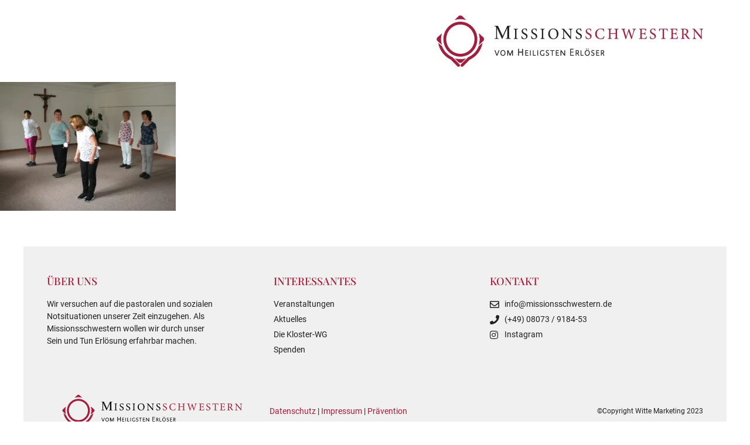

--- FILE ---
content_type: text/html; charset=UTF-8
request_url: https://missionsschwestern.de/eingeladen-zu-begegnung-und-bewegung/erl-7/
body_size: 16076
content:
<!doctype html>
<html lang="de">
<head>
<meta charset="UTF-8">
<meta name="viewport" content="width=device-width, initial-scale=1">
<link rel="profile" href="https://gmpg.org/xfn/11">
<meta name='robots' content='index, follow, max-image-preview:large, max-snippet:-1, max-video-preview:-1' />
<style>img:is([sizes="auto" i], [sizes^="auto," i]) { contain-intrinsic-size: 3000px 1500px }</style>
<!-- This site is optimized with the Yoast SEO plugin v25.0 - https://yoast.com/wordpress/plugins/seo/ -->
<title>Erl-7 - Missionsschwestern</title>
<link rel="canonical" href="https://missionsschwestern.de/eingeladen-zu-begegnung-und-bewegung/erl-7/" />
<meta property="og:locale" content="de_DE" />
<meta property="og:type" content="article" />
<meta property="og:title" content="Erl-7 - Missionsschwestern" />
<meta property="og:url" content="https://missionsschwestern.de/eingeladen-zu-begegnung-und-bewegung/erl-7/" />
<meta property="og:site_name" content="Missionsschwestern" />
<meta property="og:image" content="https://missionsschwestern.de/eingeladen-zu-begegnung-und-bewegung/erl-7" />
<meta property="og:image:width" content="1365" />
<meta property="og:image:height" content="1003" />
<meta property="og:image:type" content="image/jpeg" />
<script type="application/ld+json" class="yoast-schema-graph">{"@context":"https://schema.org","@graph":[{"@type":"WebPage","@id":"https://missionsschwestern.de/eingeladen-zu-begegnung-und-bewegung/erl-7/","url":"https://missionsschwestern.de/eingeladen-zu-begegnung-und-bewegung/erl-7/","name":"Erl-7 - Missionsschwestern","isPartOf":{"@id":"https://missionsschwestern.de/#website"},"primaryImageOfPage":{"@id":"https://missionsschwestern.de/eingeladen-zu-begegnung-und-bewegung/erl-7/#primaryimage"},"image":{"@id":"https://missionsschwestern.de/eingeladen-zu-begegnung-und-bewegung/erl-7/#primaryimage"},"thumbnailUrl":"https://missionsschwestern.de/wp-content/uploads/2021/07/Erl-7.jpg","datePublished":"2021-07-17T19:05:09+00:00","breadcrumb":{"@id":"https://missionsschwestern.de/eingeladen-zu-begegnung-und-bewegung/erl-7/#breadcrumb"},"inLanguage":"de","potentialAction":[{"@type":"ReadAction","target":["https://missionsschwestern.de/eingeladen-zu-begegnung-und-bewegung/erl-7/"]}]},{"@type":"ImageObject","inLanguage":"de","@id":"https://missionsschwestern.de/eingeladen-zu-begegnung-und-bewegung/erl-7/#primaryimage","url":"https://missionsschwestern.de/wp-content/uploads/2021/07/Erl-7.jpg","contentUrl":"https://missionsschwestern.de/wp-content/uploads/2021/07/Erl-7.jpg","width":1365,"height":1003},{"@type":"BreadcrumbList","@id":"https://missionsschwestern.de/eingeladen-zu-begegnung-und-bewegung/erl-7/#breadcrumb","itemListElement":[{"@type":"ListItem","position":1,"name":"Eingeladen zu Begegnung und Bewegung","item":"https://missionsschwestern.de/eingeladen-zu-begegnung-und-bewegung/"},{"@type":"ListItem","position":2,"name":"Erl-7"}]},{"@type":"WebSite","@id":"https://missionsschwestern.de/#website","url":"https://missionsschwestern.de/","name":"Missionsschwestern","description":"vom Heiligsten Erlöser","potentialAction":[{"@type":"SearchAction","target":{"@type":"EntryPoint","urlTemplate":"https://missionsschwestern.de/?s={search_term_string}"},"query-input":{"@type":"PropertyValueSpecification","valueRequired":true,"valueName":"search_term_string"}}],"inLanguage":"de"}]}</script>
<!-- / Yoast SEO plugin. -->
<link rel="alternate" type="application/rss+xml" title="Missionsschwestern &raquo; Feed" href="https://missionsschwestern.de/feed/" />
<!-- <link rel='stylesheet' id='bloglayouts-vc-main-style-css' href='https://missionsschwestern.de/wp-content/plugins/bloglayoutselementor/assets/css/style.css?ver=6.8.3' type='text/css' media='all' /> -->
<!-- <link rel='stylesheet' id='wp-block-library-css' href='https://missionsschwestern.de/wp-includes/css/dist/block-library/style.min.css?ver=6.8.3' type='text/css' media='all' /> -->
<link rel="stylesheet" type="text/css" href="//missionsschwestern.de/wp-content/cache/wpfc-minified/qw2rturf/21kuy.css" media="all"/>
<style id='classic-theme-styles-inline-css' type='text/css'>
/*! This file is auto-generated */
.wp-block-button__link{color:#fff;background-color:#32373c;border-radius:9999px;box-shadow:none;text-decoration:none;padding:calc(.667em + 2px) calc(1.333em + 2px);font-size:1.125em}.wp-block-file__button{background:#32373c;color:#fff;text-decoration:none}
</style>
<!-- <link rel='stylesheet' id='jet-engine-frontend-css' href='https://missionsschwestern.de/wp-content/plugins/jet-engine/assets/css/frontend.css?ver=3.6.8' type='text/css' media='all' /> -->
<link rel="stylesheet" type="text/css" href="//missionsschwestern.de/wp-content/cache/wpfc-minified/212amjdp/21kuy.css" media="all"/>
<style id='global-styles-inline-css' type='text/css'>
:root{--wp--preset--aspect-ratio--square: 1;--wp--preset--aspect-ratio--4-3: 4/3;--wp--preset--aspect-ratio--3-4: 3/4;--wp--preset--aspect-ratio--3-2: 3/2;--wp--preset--aspect-ratio--2-3: 2/3;--wp--preset--aspect-ratio--16-9: 16/9;--wp--preset--aspect-ratio--9-16: 9/16;--wp--preset--color--black: #000000;--wp--preset--color--cyan-bluish-gray: #abb8c3;--wp--preset--color--white: #ffffff;--wp--preset--color--pale-pink: #f78da7;--wp--preset--color--vivid-red: #cf2e2e;--wp--preset--color--luminous-vivid-orange: #ff6900;--wp--preset--color--luminous-vivid-amber: #fcb900;--wp--preset--color--light-green-cyan: #7bdcb5;--wp--preset--color--vivid-green-cyan: #00d084;--wp--preset--color--pale-cyan-blue: #8ed1fc;--wp--preset--color--vivid-cyan-blue: #0693e3;--wp--preset--color--vivid-purple: #9b51e0;--wp--preset--gradient--vivid-cyan-blue-to-vivid-purple: linear-gradient(135deg,rgba(6,147,227,1) 0%,rgb(155,81,224) 100%);--wp--preset--gradient--light-green-cyan-to-vivid-green-cyan: linear-gradient(135deg,rgb(122,220,180) 0%,rgb(0,208,130) 100%);--wp--preset--gradient--luminous-vivid-amber-to-luminous-vivid-orange: linear-gradient(135deg,rgba(252,185,0,1) 0%,rgba(255,105,0,1) 100%);--wp--preset--gradient--luminous-vivid-orange-to-vivid-red: linear-gradient(135deg,rgba(255,105,0,1) 0%,rgb(207,46,46) 100%);--wp--preset--gradient--very-light-gray-to-cyan-bluish-gray: linear-gradient(135deg,rgb(238,238,238) 0%,rgb(169,184,195) 100%);--wp--preset--gradient--cool-to-warm-spectrum: linear-gradient(135deg,rgb(74,234,220) 0%,rgb(151,120,209) 20%,rgb(207,42,186) 40%,rgb(238,44,130) 60%,rgb(251,105,98) 80%,rgb(254,248,76) 100%);--wp--preset--gradient--blush-light-purple: linear-gradient(135deg,rgb(255,206,236) 0%,rgb(152,150,240) 100%);--wp--preset--gradient--blush-bordeaux: linear-gradient(135deg,rgb(254,205,165) 0%,rgb(254,45,45) 50%,rgb(107,0,62) 100%);--wp--preset--gradient--luminous-dusk: linear-gradient(135deg,rgb(255,203,112) 0%,rgb(199,81,192) 50%,rgb(65,88,208) 100%);--wp--preset--gradient--pale-ocean: linear-gradient(135deg,rgb(255,245,203) 0%,rgb(182,227,212) 50%,rgb(51,167,181) 100%);--wp--preset--gradient--electric-grass: linear-gradient(135deg,rgb(202,248,128) 0%,rgb(113,206,126) 100%);--wp--preset--gradient--midnight: linear-gradient(135deg,rgb(2,3,129) 0%,rgb(40,116,252) 100%);--wp--preset--font-size--small: 13px;--wp--preset--font-size--medium: 20px;--wp--preset--font-size--large: 36px;--wp--preset--font-size--x-large: 42px;--wp--preset--spacing--20: 0.44rem;--wp--preset--spacing--30: 0.67rem;--wp--preset--spacing--40: 1rem;--wp--preset--spacing--50: 1.5rem;--wp--preset--spacing--60: 2.25rem;--wp--preset--spacing--70: 3.38rem;--wp--preset--spacing--80: 5.06rem;--wp--preset--shadow--natural: 6px 6px 9px rgba(0, 0, 0, 0.2);--wp--preset--shadow--deep: 12px 12px 50px rgba(0, 0, 0, 0.4);--wp--preset--shadow--sharp: 6px 6px 0px rgba(0, 0, 0, 0.2);--wp--preset--shadow--outlined: 6px 6px 0px -3px rgba(255, 255, 255, 1), 6px 6px rgba(0, 0, 0, 1);--wp--preset--shadow--crisp: 6px 6px 0px rgba(0, 0, 0, 1);}:where(.is-layout-flex){gap: 0.5em;}:where(.is-layout-grid){gap: 0.5em;}body .is-layout-flex{display: flex;}.is-layout-flex{flex-wrap: wrap;align-items: center;}.is-layout-flex > :is(*, div){margin: 0;}body .is-layout-grid{display: grid;}.is-layout-grid > :is(*, div){margin: 0;}:where(.wp-block-columns.is-layout-flex){gap: 2em;}:where(.wp-block-columns.is-layout-grid){gap: 2em;}:where(.wp-block-post-template.is-layout-flex){gap: 1.25em;}:where(.wp-block-post-template.is-layout-grid){gap: 1.25em;}.has-black-color{color: var(--wp--preset--color--black) !important;}.has-cyan-bluish-gray-color{color: var(--wp--preset--color--cyan-bluish-gray) !important;}.has-white-color{color: var(--wp--preset--color--white) !important;}.has-pale-pink-color{color: var(--wp--preset--color--pale-pink) !important;}.has-vivid-red-color{color: var(--wp--preset--color--vivid-red) !important;}.has-luminous-vivid-orange-color{color: var(--wp--preset--color--luminous-vivid-orange) !important;}.has-luminous-vivid-amber-color{color: var(--wp--preset--color--luminous-vivid-amber) !important;}.has-light-green-cyan-color{color: var(--wp--preset--color--light-green-cyan) !important;}.has-vivid-green-cyan-color{color: var(--wp--preset--color--vivid-green-cyan) !important;}.has-pale-cyan-blue-color{color: var(--wp--preset--color--pale-cyan-blue) !important;}.has-vivid-cyan-blue-color{color: var(--wp--preset--color--vivid-cyan-blue) !important;}.has-vivid-purple-color{color: var(--wp--preset--color--vivid-purple) !important;}.has-black-background-color{background-color: var(--wp--preset--color--black) !important;}.has-cyan-bluish-gray-background-color{background-color: var(--wp--preset--color--cyan-bluish-gray) !important;}.has-white-background-color{background-color: var(--wp--preset--color--white) !important;}.has-pale-pink-background-color{background-color: var(--wp--preset--color--pale-pink) !important;}.has-vivid-red-background-color{background-color: var(--wp--preset--color--vivid-red) !important;}.has-luminous-vivid-orange-background-color{background-color: var(--wp--preset--color--luminous-vivid-orange) !important;}.has-luminous-vivid-amber-background-color{background-color: var(--wp--preset--color--luminous-vivid-amber) !important;}.has-light-green-cyan-background-color{background-color: var(--wp--preset--color--light-green-cyan) !important;}.has-vivid-green-cyan-background-color{background-color: var(--wp--preset--color--vivid-green-cyan) !important;}.has-pale-cyan-blue-background-color{background-color: var(--wp--preset--color--pale-cyan-blue) !important;}.has-vivid-cyan-blue-background-color{background-color: var(--wp--preset--color--vivid-cyan-blue) !important;}.has-vivid-purple-background-color{background-color: var(--wp--preset--color--vivid-purple) !important;}.has-black-border-color{border-color: var(--wp--preset--color--black) !important;}.has-cyan-bluish-gray-border-color{border-color: var(--wp--preset--color--cyan-bluish-gray) !important;}.has-white-border-color{border-color: var(--wp--preset--color--white) !important;}.has-pale-pink-border-color{border-color: var(--wp--preset--color--pale-pink) !important;}.has-vivid-red-border-color{border-color: var(--wp--preset--color--vivid-red) !important;}.has-luminous-vivid-orange-border-color{border-color: var(--wp--preset--color--luminous-vivid-orange) !important;}.has-luminous-vivid-amber-border-color{border-color: var(--wp--preset--color--luminous-vivid-amber) !important;}.has-light-green-cyan-border-color{border-color: var(--wp--preset--color--light-green-cyan) !important;}.has-vivid-green-cyan-border-color{border-color: var(--wp--preset--color--vivid-green-cyan) !important;}.has-pale-cyan-blue-border-color{border-color: var(--wp--preset--color--pale-cyan-blue) !important;}.has-vivid-cyan-blue-border-color{border-color: var(--wp--preset--color--vivid-cyan-blue) !important;}.has-vivid-purple-border-color{border-color: var(--wp--preset--color--vivid-purple) !important;}.has-vivid-cyan-blue-to-vivid-purple-gradient-background{background: var(--wp--preset--gradient--vivid-cyan-blue-to-vivid-purple) !important;}.has-light-green-cyan-to-vivid-green-cyan-gradient-background{background: var(--wp--preset--gradient--light-green-cyan-to-vivid-green-cyan) !important;}.has-luminous-vivid-amber-to-luminous-vivid-orange-gradient-background{background: var(--wp--preset--gradient--luminous-vivid-amber-to-luminous-vivid-orange) !important;}.has-luminous-vivid-orange-to-vivid-red-gradient-background{background: var(--wp--preset--gradient--luminous-vivid-orange-to-vivid-red) !important;}.has-very-light-gray-to-cyan-bluish-gray-gradient-background{background: var(--wp--preset--gradient--very-light-gray-to-cyan-bluish-gray) !important;}.has-cool-to-warm-spectrum-gradient-background{background: var(--wp--preset--gradient--cool-to-warm-spectrum) !important;}.has-blush-light-purple-gradient-background{background: var(--wp--preset--gradient--blush-light-purple) !important;}.has-blush-bordeaux-gradient-background{background: var(--wp--preset--gradient--blush-bordeaux) !important;}.has-luminous-dusk-gradient-background{background: var(--wp--preset--gradient--luminous-dusk) !important;}.has-pale-ocean-gradient-background{background: var(--wp--preset--gradient--pale-ocean) !important;}.has-electric-grass-gradient-background{background: var(--wp--preset--gradient--electric-grass) !important;}.has-midnight-gradient-background{background: var(--wp--preset--gradient--midnight) !important;}.has-small-font-size{font-size: var(--wp--preset--font-size--small) !important;}.has-medium-font-size{font-size: var(--wp--preset--font-size--medium) !important;}.has-large-font-size{font-size: var(--wp--preset--font-size--large) !important;}.has-x-large-font-size{font-size: var(--wp--preset--font-size--x-large) !important;}
:where(.wp-block-post-template.is-layout-flex){gap: 1.25em;}:where(.wp-block-post-template.is-layout-grid){gap: 1.25em;}
:where(.wp-block-columns.is-layout-flex){gap: 2em;}:where(.wp-block-columns.is-layout-grid){gap: 2em;}
:root :where(.wp-block-pullquote){font-size: 1.5em;line-height: 1.6;}
</style>
<!-- <link rel='stylesheet' id='contact-form-7-css' href='https://missionsschwestern.de/wp-content/plugins/contact-form-7/includes/css/styles.css?ver=6.0.6' type='text/css' media='all' /> -->
<!-- <link rel='stylesheet' id='hello-elementor-style-css' href='https://missionsschwestern.de/wp-content/themes/missionsschwestern/style.css?ver=6.8.3' type='text/css' media='all' /> -->
<!-- <link rel='stylesheet' id='elementor-frontend-css' href='https://missionsschwestern.de/wp-content/plugins/elementor/assets/css/frontend.min.css?ver=3.28.4' type='text/css' media='all' /> -->
<!-- <link rel='stylesheet' id='widget-image-css' href='https://missionsschwestern.de/wp-content/plugins/elementor/assets/css/widget-image.min.css?ver=3.28.4' type='text/css' media='all' /> -->
<!-- <link rel='stylesheet' id='widget-nav-menu-css' href='https://missionsschwestern.de/wp-content/plugins/elementor-pro/assets/css/widget-nav-menu.min.css?ver=3.28.4' type='text/css' media='all' /> -->
<!-- <link rel='stylesheet' id='widget-heading-css' href='https://missionsschwestern.de/wp-content/plugins/elementor/assets/css/widget-heading.min.css?ver=3.28.4' type='text/css' media='all' /> -->
<!-- <link rel='stylesheet' id='widget-icon-list-css' href='https://missionsschwestern.de/wp-content/plugins/elementor/assets/css/widget-icon-list.min.css?ver=3.28.4' type='text/css' media='all' /> -->
<!-- <link rel='stylesheet' id='elementor-icons-css' href='https://missionsschwestern.de/wp-content/plugins/elementor/assets/lib/eicons/css/elementor-icons.min.css?ver=5.36.0' type='text/css' media='all' /> -->
<link rel="stylesheet" type="text/css" href="//missionsschwestern.de/wp-content/cache/wpfc-minified/mm2lu5ci/21l41.css" media="all"/>
<link rel='stylesheet' id='elementor-post-11259-css' href='https://missionsschwestern.de/wp-content/uploads/elementor/css/post-11259.css?ver=1747119566' type='text/css' media='all' />
<!-- <link rel='stylesheet' id='jet-blog-css' href='https://missionsschwestern.de/wp-content/plugins/jet-blog/assets/css/jet-blog.css?ver=2.4.4' type='text/css' media='all' /> -->
<!-- <link rel='stylesheet' id='font-awesome-5-all-css' href='https://missionsschwestern.de/wp-content/plugins/elementor/assets/lib/font-awesome/css/all.min.css?ver=3.28.4' type='text/css' media='all' /> -->
<!-- <link rel='stylesheet' id='font-awesome-4-shim-css' href='https://missionsschwestern.de/wp-content/plugins/elementor/assets/lib/font-awesome/css/v4-shims.min.css?ver=3.28.4' type='text/css' media='all' /> -->
<link rel="stylesheet" type="text/css" href="//missionsschwestern.de/wp-content/cache/wpfc-minified/dq6hmopk/21kuy.css" media="all"/>
<link rel='stylesheet' id='elementor-post-7-css' href='https://missionsschwestern.de/wp-content/uploads/elementor/css/post-7.css?ver=1747119566' type='text/css' media='all' />
<link rel='stylesheet' id='elementor-post-36-css' href='https://missionsschwestern.de/wp-content/uploads/elementor/css/post-36.css?ver=1747119566' type='text/css' media='all' />
<!-- <link rel='stylesheet' id='borlabs-cookie-css' href='https://missionsschwestern.de/wp-content/cache/borlabs-cookie/borlabs-cookie_1_de.css?ver=2.3-19' type='text/css' media='all' /> -->
<!-- <link rel='stylesheet' id='elementor-icons-shared-0-css' href='https://missionsschwestern.de/wp-content/plugins/elementor/assets/lib/font-awesome/css/fontawesome.min.css?ver=5.15.3' type='text/css' media='all' /> -->
<!-- <link rel='stylesheet' id='elementor-icons-fa-solid-css' href='https://missionsschwestern.de/wp-content/plugins/elementor/assets/lib/font-awesome/css/solid.min.css?ver=5.15.3' type='text/css' media='all' /> -->
<!-- <link rel='stylesheet' id='elementor-icons-fa-regular-css' href='https://missionsschwestern.de/wp-content/plugins/elementor/assets/lib/font-awesome/css/regular.min.css?ver=5.15.3' type='text/css' media='all' /> -->
<!-- <link rel='stylesheet' id='elementor-icons-fa-brands-css' href='https://missionsschwestern.de/wp-content/plugins/elementor/assets/lib/font-awesome/css/brands.min.css?ver=5.15.3' type='text/css' media='all' /> -->
<link rel="stylesheet" type="text/css" href="//missionsschwestern.de/wp-content/cache/wpfc-minified/q6tcu4rm/21kuy.css" media="all"/>
<script src='//missionsschwestern.de/wp-content/cache/wpfc-minified/6wcsgt61/21kuy.js' type="text/javascript"></script>
<!-- <script type="text/javascript" src="https://missionsschwestern.de/wp-includes/js/jquery/jquery.min.js?ver=3.7.1" id="jquery-core-js"></script> -->
<!-- <script type="text/javascript" src="https://missionsschwestern.de/wp-includes/js/jquery/jquery-migrate.min.js?ver=3.4.1" id="jquery-migrate-js"></script> -->
<script type="text/javascript" id="b7e_scroll_top-js-extra">
/* <![CDATA[ */
var scrolltopEffect = {"speed":"800","type":"swing"};
/* ]]> */
</script>
<script src='//missionsschwestern.de/wp-content/cache/wpfc-minified/mbi72pnk/21kuy.js' type="text/javascript"></script>
<!-- <script type="text/javascript" src="https://missionsschwestern.de/wp-content/plugins/brozzme-scroll-top/js/jquery.brozzme.scrolltop.js?ver=6.8.3" id="b7e_scroll_top-js"></script> -->
<!-- <script type="text/javascript" src="https://missionsschwestern.de/wp-content/plugins/elementor/assets/lib/font-awesome/js/v4-shims.min.js?ver=3.28.4" id="font-awesome-4-shim-js"></script> -->
<link rel="https://api.w.org/" href="https://missionsschwestern.de/wp-json/" /><link rel="alternate" title="JSON" type="application/json" href="https://missionsschwestern.de/wp-json/wp/v2/media/12507" /><link rel="EditURI" type="application/rsd+xml" title="RSD" href="https://missionsschwestern.de/xmlrpc.php?rsd" />
<meta name="generator" content="WordPress 6.8.3" />
<link rel='shortlink' href='https://missionsschwestern.de/?p=12507' />
<link rel="alternate" title="oEmbed (JSON)" type="application/json+oembed" href="https://missionsschwestern.de/wp-json/oembed/1.0/embed?url=https%3A%2F%2Fmissionsschwestern.de%2Feingeladen-zu-begegnung-und-bewegung%2Ferl-7%2F" />
<link rel="alternate" title="oEmbed (XML)" type="text/xml+oembed" href="https://missionsschwestern.de/wp-json/oembed/1.0/embed?url=https%3A%2F%2Fmissionsschwestern.de%2Feingeladen-zu-begegnung-und-bewegung%2Ferl-7%2F&#038;format=xml" />
<meta name="generator" content="Elementor 3.28.4; features: additional_custom_breakpoints, e_local_google_fonts; settings: css_print_method-external, google_font-disabled, font_display-auto">
<style>
.e-con.e-parent:nth-of-type(n+4):not(.e-lazyloaded):not(.e-no-lazyload),
.e-con.e-parent:nth-of-type(n+4):not(.e-lazyloaded):not(.e-no-lazyload) * {
background-image: none !important;
}
@media screen and (max-height: 1024px) {
.e-con.e-parent:nth-of-type(n+3):not(.e-lazyloaded):not(.e-no-lazyload),
.e-con.e-parent:nth-of-type(n+3):not(.e-lazyloaded):not(.e-no-lazyload) * {
background-image: none !important;
}
}
@media screen and (max-height: 640px) {
.e-con.e-parent:nth-of-type(n+2):not(.e-lazyloaded):not(.e-no-lazyload),
.e-con.e-parent:nth-of-type(n+2):not(.e-lazyloaded):not(.e-no-lazyload) * {
background-image: none !important;
}
}
</style>
<link rel="icon" href="https://missionsschwestern.de/wp-content/uploads/2019/07/5723Favicon.png" sizes="32x32" />
<link rel="icon" href="https://missionsschwestern.de/wp-content/uploads/2019/07/5723Favicon.png" sizes="192x192" />
<link rel="apple-touch-icon" href="https://missionsschwestern.de/wp-content/uploads/2019/07/5723Favicon.png" />
<meta name="msapplication-TileImage" content="https://missionsschwestern.de/wp-content/uploads/2019/07/5723Favicon.png" />
<style type="text/css" id="wp-custom-css">
.custom-posts .elementor-post__text {position:relative;padding-top:30px;}
.custom-posts .elementor-post__meta-data {position:absolute;top:0;left:0;}
.custom-posts button.load-more {background:#a51d3c;border:0;color:#fff;font-family:roboto;font-weight:600}
.custom-posts button.load-more:hover {background:#821730}
.custom-pagination span {display:block;font-size:12px;text-transform:uppercase;}
.custom-pagination .next {text-align:right}
.elementor-widget-nav-menu .elementor-nav-menu--main .current-page-ancestor .elementor-item {
color: #fff!important;
background:#821730;
}
.elementor-widget-nav-menu .elementor-nav-menu--main .current-page-ancestor .elementor-item:after {
opacity: 1 !important;
}		</style>
<script type="text/javascript">
var gaProperty = 'UA-1812951-32';
var disableStr = 'ga-disable-' + gaProperty;
if (document.cookie.indexOf(disableStr + '=true') > -1) {
window[disableStr] = true;
}
function gaOptout() {
document.cookie = disableStr + '=true; expires=Thu, 31 Dec 2099 23:59:59 UTC; path=/';
window[disableStr] = true;
alert('Das Tracking durch Google Analytics wurde in Ihrem Browser für diese Website deaktiviert.');
}
</script>
<script type="text/javascript">window.mobileNavWidth = "1000";</script><script>
(function(i,s,o,g,r,a,m){i['GoogleAnalyticsObject']=r;i[r]=i[r]||function(){
(i[r].q=i[r].q||[]).push(arguments)},i[r].l=1*new Date();a=s.createElement(o),
m=s.getElementsByTagName(o)[0];a.async=1;a.src=g;m.parentNode.insertBefore(a,m)
})(window,document,'script','//www.google-analytics.com/analytics.js','ga');
ga('create', 'UA-1812951-32', 'auto');
ga('set', 'anonymizeIp', true);
ga('send', 'pageview');
</script>	
</head>
<body data-rsssl=1 class="attachment wp-singular attachment-template-default single single-attachment postid-12507 attachmentid-12507 attachment-jpeg wp-theme-missionsschwestern elementor-default elementor-kit-11259">
<div data-elementor-type="header" data-elementor-id="7" class="elementor elementor-7 elementor-location-header" data-elementor-post-type="elementor_library">
<section class="elementor-section elementor-top-section elementor-element elementor-element-acc3cd1 elementor-section-height-min-height elementor-hidden-phone elementor-section-boxed elementor-section-height-default elementor-section-items-middle" data-id="acc3cd1" data-element_type="section" data-settings="{&quot;background_background&quot;:&quot;classic&quot;,&quot;jet_parallax_layout_list&quot;:[{&quot;jet_parallax_layout_image&quot;:{&quot;url&quot;:&quot;&quot;,&quot;id&quot;:&quot;&quot;,&quot;size&quot;:&quot;&quot;},&quot;_id&quot;:&quot;d519640&quot;,&quot;jet_parallax_layout_image_tablet&quot;:{&quot;url&quot;:&quot;&quot;,&quot;id&quot;:&quot;&quot;,&quot;size&quot;:&quot;&quot;},&quot;jet_parallax_layout_image_mobile&quot;:{&quot;url&quot;:&quot;&quot;,&quot;id&quot;:&quot;&quot;,&quot;size&quot;:&quot;&quot;},&quot;jet_parallax_layout_speed&quot;:{&quot;unit&quot;:&quot;%&quot;,&quot;size&quot;:50,&quot;sizes&quot;:[]},&quot;jet_parallax_layout_type&quot;:&quot;scroll&quot;,&quot;jet_parallax_layout_z_index&quot;:&quot;&quot;,&quot;jet_parallax_layout_bg_x&quot;:50,&quot;jet_parallax_layout_bg_y&quot;:50,&quot;jet_parallax_layout_bg_size&quot;:&quot;auto&quot;,&quot;jet_parallax_layout_animation_prop&quot;:&quot;transform&quot;,&quot;jet_parallax_layout_on&quot;:[&quot;desktop&quot;,&quot;tablet&quot;],&quot;jet_parallax_layout_direction&quot;:null,&quot;jet_parallax_layout_fx_direction&quot;:null,&quot;jet_parallax_layout_bg_x_tablet&quot;:&quot;&quot;,&quot;jet_parallax_layout_bg_x_mobile&quot;:&quot;&quot;,&quot;jet_parallax_layout_bg_y_tablet&quot;:&quot;&quot;,&quot;jet_parallax_layout_bg_y_mobile&quot;:&quot;&quot;,&quot;jet_parallax_layout_bg_size_tablet&quot;:&quot;&quot;,&quot;jet_parallax_layout_bg_size_mobile&quot;:&quot;&quot;}]}">
<div class="elementor-container elementor-column-gap-default">
<div class="elementor-column elementor-col-50 elementor-top-column elementor-element elementor-element-987c956 elementor-hidden-phone" data-id="987c956" data-element_type="column">
<div class="elementor-widget-wrap">
</div>
</div>
<div class="elementor-column elementor-col-50 elementor-top-column elementor-element elementor-element-f309162" data-id="f309162" data-element_type="column">
<div class="elementor-widget-wrap elementor-element-populated">
<div class="elementor-element elementor-element-6717d50 elementor-widget elementor-widget-image" data-id="6717d50" data-element_type="widget" data-widget_type="image.default">
<div class="elementor-widget-container">
<a href="https://missionsschwestern.de">
<img width="456" height="88" src="https://missionsschwestern.de/wp-content/uploads/2019/07/missionsschwestern-logo.jpg" class="attachment-medium_large size-medium_large wp-image-8" alt="" srcset="https://missionsschwestern.de/wp-content/uploads/2019/07/missionsschwestern-logo.jpg 456w, https://missionsschwestern.de/wp-content/uploads/2019/07/missionsschwestern-logo-300x58.jpg 300w" sizes="(max-width: 456px) 100vw, 456px" />								</a>
</div>
</div>
</div>
</div>
</div>
</section>
<section class="elementor-section elementor-top-section elementor-element elementor-element-babc1e2 elementor-section-height-min-height elementor-hidden-desktop elementor-hidden-tablet elementor-section-boxed elementor-section-height-default elementor-section-items-middle" data-id="babc1e2" data-element_type="section" data-settings="{&quot;background_background&quot;:&quot;classic&quot;,&quot;jet_parallax_layout_list&quot;:[{&quot;jet_parallax_layout_image&quot;:{&quot;url&quot;:&quot;&quot;,&quot;id&quot;:&quot;&quot;,&quot;size&quot;:&quot;&quot;},&quot;_id&quot;:&quot;7b562e5&quot;,&quot;jet_parallax_layout_image_tablet&quot;:{&quot;url&quot;:&quot;&quot;,&quot;id&quot;:&quot;&quot;,&quot;size&quot;:&quot;&quot;},&quot;jet_parallax_layout_image_mobile&quot;:{&quot;url&quot;:&quot;&quot;,&quot;id&quot;:&quot;&quot;,&quot;size&quot;:&quot;&quot;},&quot;jet_parallax_layout_speed&quot;:{&quot;unit&quot;:&quot;%&quot;,&quot;size&quot;:50,&quot;sizes&quot;:[]},&quot;jet_parallax_layout_type&quot;:&quot;scroll&quot;,&quot;jet_parallax_layout_z_index&quot;:&quot;&quot;,&quot;jet_parallax_layout_bg_x&quot;:50,&quot;jet_parallax_layout_bg_y&quot;:50,&quot;jet_parallax_layout_bg_size&quot;:&quot;auto&quot;,&quot;jet_parallax_layout_animation_prop&quot;:&quot;transform&quot;,&quot;jet_parallax_layout_on&quot;:[&quot;desktop&quot;,&quot;tablet&quot;],&quot;jet_parallax_layout_direction&quot;:null,&quot;jet_parallax_layout_fx_direction&quot;:null,&quot;jet_parallax_layout_bg_x_tablet&quot;:&quot;&quot;,&quot;jet_parallax_layout_bg_x_mobile&quot;:&quot;&quot;,&quot;jet_parallax_layout_bg_y_tablet&quot;:&quot;&quot;,&quot;jet_parallax_layout_bg_y_mobile&quot;:&quot;&quot;,&quot;jet_parallax_layout_bg_size_tablet&quot;:&quot;&quot;,&quot;jet_parallax_layout_bg_size_mobile&quot;:&quot;&quot;}]}">
<div class="elementor-container elementor-column-gap-default">
<div class="elementor-column elementor-col-50 elementor-top-column elementor-element elementor-element-a51ad8a" data-id="a51ad8a" data-element_type="column">
<div class="elementor-widget-wrap elementor-element-populated">
<div class="elementor-element elementor-element-760dea3 elementor-widget elementor-widget-image" data-id="760dea3" data-element_type="widget" data-widget_type="image.default">
<div class="elementor-widget-container">
<a href="https://missionsschwestern.de">
<img width="456" height="88" src="https://missionsschwestern.de/wp-content/uploads/2019/07/missionsschwestern-logo.jpg" class="attachment-large size-large wp-image-8" alt="" srcset="https://missionsschwestern.de/wp-content/uploads/2019/07/missionsschwestern-logo.jpg 456w, https://missionsschwestern.de/wp-content/uploads/2019/07/missionsschwestern-logo-300x58.jpg 300w" sizes="(max-width: 456px) 100vw, 456px" />								</a>
</div>
</div>
</div>
</div>
<div class="elementor-column elementor-col-50 elementor-top-column elementor-element elementor-element-9093a81" data-id="9093a81" data-element_type="column">
<div class="elementor-widget-wrap elementor-element-populated">
<div class="elementor-element elementor-element-39de236 elementor-nav-menu--stretch elementor-nav-menu--dropdown-tablet elementor-nav-menu__text-align-aside elementor-nav-menu--toggle elementor-nav-menu--burger elementor-widget elementor-widget-nav-menu" data-id="39de236" data-element_type="widget" data-settings="{&quot;full_width&quot;:&quot;stretch&quot;,&quot;submenu_icon&quot;:{&quot;value&quot;:&quot;&lt;i class=\&quot;\&quot;&gt;&lt;\/i&gt;&quot;,&quot;library&quot;:&quot;&quot;},&quot;layout&quot;:&quot;horizontal&quot;,&quot;toggle&quot;:&quot;burger&quot;}" data-widget_type="nav-menu.default">
<div class="elementor-widget-container">
<nav aria-label="Menü" class="elementor-nav-menu--main elementor-nav-menu__container elementor-nav-menu--layout-horizontal e--pointer-background e--animation-fade">
<ul id="menu-1-39de236" class="elementor-nav-menu"><li class="menu-item menu-item-type-post_type menu-item-object-page menu-item-home menu-item-has-children menu-item-18"><a href="https://missionsschwestern.de/" class="elementor-item">Start</a>
<ul class="sub-menu elementor-nav-menu--dropdown">
<li class="menu-item menu-item-type-post_type menu-item-object-page current_page_parent menu-item-316"><a href="https://missionsschwestern.de/aktuelles/" class="elementor-sub-item">Aktuelles</a></li>
<li class="menu-item menu-item-type-post_type_archive menu-item-object-veranstaltungen menu-item-527"><a href="https://missionsschwestern.de/veranstaltungen/" class="elementor-sub-item">Veranstaltungen</a></li>
<li class="menu-item menu-item-type-post_type menu-item-object-page menu-item-253"><a href="https://missionsschwestern.de/spenden/" class="elementor-sub-item">Spenden</a></li>
</ul>
</li>
<li class="menu-item menu-item-type-post_type menu-item-object-page menu-item-has-children menu-item-244"><a href="https://missionsschwestern.de/missionsschwester-sein/" class="elementor-item">Missionsschwester sein</a>
<ul class="sub-menu elementor-nav-menu--dropdown">
<li class="menu-item menu-item-type-post_type menu-item-object-page menu-item-247"><a href="https://missionsschwestern.de/missionsschwester-sein/unser-selbstverstaendnis/" class="elementor-sub-item">Unser Selbstverständnis</a></li>
<li class="menu-item menu-item-type-post_type menu-item-object-page menu-item-245"><a href="https://missionsschwestern.de/missionsschwester-sein/sendung-auftrag/" class="elementor-sub-item">Sendung – Auftrag</a></li>
<li class="menu-item menu-item-type-post_type menu-item-object-page menu-item-224"><a href="https://missionsschwestern.de/missionsschwester-sein/geschichte/" class="elementor-sub-item">Geschichte</a></li>
<li class="menu-item menu-item-type-post_type menu-item-object-page menu-item-248"><a href="https://missionsschwestern.de/missionsschwester-sein/bedeutende-heilige/" class="elementor-sub-item">Bedeutende Heilige</a></li>
<li class="menu-item menu-item-type-post_type menu-item-object-page menu-item-246"><a href="https://missionsschwestern.de/missionsschwester-sein/einzelne-schwestern/" class="elementor-sub-item">Schwestern-Portraits</a></li>
</ul>
</li>
<li class="menu-item menu-item-type-post_type menu-item-object-page menu-item-has-children menu-item-166"><a href="https://missionsschwestern.de/weltweit-nah/" class="elementor-item">Weltweit &#038; Nah</a>
<ul class="sub-menu elementor-nav-menu--dropdown">
<li class="menu-item menu-item-type-post_type menu-item-object-page menu-item-167"><a href="https://missionsschwestern.de/weltweit-nah/deutschland-oesterreich/" class="elementor-sub-item">Deutschland – Österreich</a></li>
<li class="menu-item menu-item-type-post_type menu-item-object-page menu-item-182"><a href="https://missionsschwestern.de/weltweit-nah/generalat/" class="elementor-sub-item">Generalat</a></li>
<li class="menu-item menu-item-type-post_type menu-item-object-page menu-item-10790"><a href="https://missionsschwestern.de/weltweit-nah/provinzen-regionen/" class="elementor-sub-item">Provinzen &#038; Regionen</a></li>
<li class="menu-item menu-item-type-post_type menu-item-object-page menu-item-10921"><a href="https://missionsschwestern.de/weltweit-nah/missionarische-streiflichter/" class="elementor-sub-item">Missionarische Streiflichter</a></li>
<li class="menu-item menu-item-type-post_type menu-item-object-page menu-item-12057"><a href="https://missionsschwestern.de/weltweit-nah/missionarin-auf-zeit/" class="elementor-sub-item">Missionarin auf Zeit</a></li>
</ul>
</li>
<li class="menu-item menu-item-type-post_type menu-item-object-page menu-item-has-children menu-item-201"><a href="https://missionsschwestern.de/angebote/" class="elementor-item">Angebote</a>
<ul class="sub-menu elementor-nav-menu--dropdown">
<li class="menu-item menu-item-type-post_type menu-item-object-page menu-item-11978"><a href="https://missionsschwestern.de/angebote/geistliche-begleitung/" class="elementor-sub-item">Geistliche Begleitung</a></li>
<li class="menu-item menu-item-type-post_type menu-item-object-page menu-item-202"><a href="https://missionsschwestern.de/angebote/rueckzug-stille/" class="elementor-sub-item">Rückzug – Stille</a></li>
<li class="menu-item menu-item-type-post_type menu-item-object-page menu-item-205"><a href="https://missionsschwestern.de/angebote/mitleben/" class="elementor-sub-item">Mitleben</a></li>
<li class="menu-item menu-item-type-post_type menu-item-object-page menu-item-204"><a href="https://missionsschwestern.de/angebote/einfach-leben/" class="elementor-sub-item">Einfach leben</a></li>
</ul>
</li>
<li class="menu-item menu-item-type-post_type menu-item-object-page menu-item-has-children menu-item-221"><a href="https://missionsschwestern.de/missionsschwester-werden/" class="elementor-item">Missionsschwester werden</a>
<ul class="sub-menu elementor-nav-menu--dropdown">
<li class="menu-item menu-item-type-post_type menu-item-object-page menu-item-12148"><a href="https://missionsschwestern.de/missionsschwester-werden/berufung/" class="elementor-sub-item">Berufung</a></li>
<li class="menu-item menu-item-type-post_type menu-item-object-page menu-item-223"><a href="https://missionsschwestern.de/missionsschwester-werden/die-kloster-wg/" class="elementor-sub-item">Die Kloster WG</a></li>
<li class="menu-item menu-item-type-post_type menu-item-object-page menu-item-225"><a href="https://missionsschwestern.de/missionsschwester-werden/ordensausbildung/" class="elementor-sub-item">Ordensausbildung</a></li>
<li class="menu-item menu-item-type-post_type menu-item-object-page menu-item-12164"><a href="https://missionsschwestern.de/missionsschwester-werden/nach-der-profess/" class="elementor-sub-item">Nach der Profess</a></li>
</ul>
</li>
<li class="menu-item menu-item-type-post_type menu-item-object-page menu-item-597"><a href="https://missionsschwestern.de/kontakt/" class="elementor-item">Kontakt</a></li>
</ul>			</nav>
<div class="elementor-menu-toggle" role="button" tabindex="0" aria-label="Menü Umschalter" aria-expanded="false">
<i aria-hidden="true" role="presentation" class="elementor-menu-toggle__icon--open eicon-menu-bar"></i><i aria-hidden="true" role="presentation" class="elementor-menu-toggle__icon--close eicon-close"></i>		</div>
<nav class="elementor-nav-menu--dropdown elementor-nav-menu__container" aria-hidden="true">
<ul id="menu-2-39de236" class="elementor-nav-menu"><li class="menu-item menu-item-type-post_type menu-item-object-page menu-item-home menu-item-has-children menu-item-18"><a href="https://missionsschwestern.de/" class="elementor-item" tabindex="-1">Start</a>
<ul class="sub-menu elementor-nav-menu--dropdown">
<li class="menu-item menu-item-type-post_type menu-item-object-page current_page_parent menu-item-316"><a href="https://missionsschwestern.de/aktuelles/" class="elementor-sub-item" tabindex="-1">Aktuelles</a></li>
<li class="menu-item menu-item-type-post_type_archive menu-item-object-veranstaltungen menu-item-527"><a href="https://missionsschwestern.de/veranstaltungen/" class="elementor-sub-item" tabindex="-1">Veranstaltungen</a></li>
<li class="menu-item menu-item-type-post_type menu-item-object-page menu-item-253"><a href="https://missionsschwestern.de/spenden/" class="elementor-sub-item" tabindex="-1">Spenden</a></li>
</ul>
</li>
<li class="menu-item menu-item-type-post_type menu-item-object-page menu-item-has-children menu-item-244"><a href="https://missionsschwestern.de/missionsschwester-sein/" class="elementor-item" tabindex="-1">Missionsschwester sein</a>
<ul class="sub-menu elementor-nav-menu--dropdown">
<li class="menu-item menu-item-type-post_type menu-item-object-page menu-item-247"><a href="https://missionsschwestern.de/missionsschwester-sein/unser-selbstverstaendnis/" class="elementor-sub-item" tabindex="-1">Unser Selbstverständnis</a></li>
<li class="menu-item menu-item-type-post_type menu-item-object-page menu-item-245"><a href="https://missionsschwestern.de/missionsschwester-sein/sendung-auftrag/" class="elementor-sub-item" tabindex="-1">Sendung – Auftrag</a></li>
<li class="menu-item menu-item-type-post_type menu-item-object-page menu-item-224"><a href="https://missionsschwestern.de/missionsschwester-sein/geschichte/" class="elementor-sub-item" tabindex="-1">Geschichte</a></li>
<li class="menu-item menu-item-type-post_type menu-item-object-page menu-item-248"><a href="https://missionsschwestern.de/missionsschwester-sein/bedeutende-heilige/" class="elementor-sub-item" tabindex="-1">Bedeutende Heilige</a></li>
<li class="menu-item menu-item-type-post_type menu-item-object-page menu-item-246"><a href="https://missionsschwestern.de/missionsschwester-sein/einzelne-schwestern/" class="elementor-sub-item" tabindex="-1">Schwestern-Portraits</a></li>
</ul>
</li>
<li class="menu-item menu-item-type-post_type menu-item-object-page menu-item-has-children menu-item-166"><a href="https://missionsschwestern.de/weltweit-nah/" class="elementor-item" tabindex="-1">Weltweit &#038; Nah</a>
<ul class="sub-menu elementor-nav-menu--dropdown">
<li class="menu-item menu-item-type-post_type menu-item-object-page menu-item-167"><a href="https://missionsschwestern.de/weltweit-nah/deutschland-oesterreich/" class="elementor-sub-item" tabindex="-1">Deutschland – Österreich</a></li>
<li class="menu-item menu-item-type-post_type menu-item-object-page menu-item-182"><a href="https://missionsschwestern.de/weltweit-nah/generalat/" class="elementor-sub-item" tabindex="-1">Generalat</a></li>
<li class="menu-item menu-item-type-post_type menu-item-object-page menu-item-10790"><a href="https://missionsschwestern.de/weltweit-nah/provinzen-regionen/" class="elementor-sub-item" tabindex="-1">Provinzen &#038; Regionen</a></li>
<li class="menu-item menu-item-type-post_type menu-item-object-page menu-item-10921"><a href="https://missionsschwestern.de/weltweit-nah/missionarische-streiflichter/" class="elementor-sub-item" tabindex="-1">Missionarische Streiflichter</a></li>
<li class="menu-item menu-item-type-post_type menu-item-object-page menu-item-12057"><a href="https://missionsschwestern.de/weltweit-nah/missionarin-auf-zeit/" class="elementor-sub-item" tabindex="-1">Missionarin auf Zeit</a></li>
</ul>
</li>
<li class="menu-item menu-item-type-post_type menu-item-object-page menu-item-has-children menu-item-201"><a href="https://missionsschwestern.de/angebote/" class="elementor-item" tabindex="-1">Angebote</a>
<ul class="sub-menu elementor-nav-menu--dropdown">
<li class="menu-item menu-item-type-post_type menu-item-object-page menu-item-11978"><a href="https://missionsschwestern.de/angebote/geistliche-begleitung/" class="elementor-sub-item" tabindex="-1">Geistliche Begleitung</a></li>
<li class="menu-item menu-item-type-post_type menu-item-object-page menu-item-202"><a href="https://missionsschwestern.de/angebote/rueckzug-stille/" class="elementor-sub-item" tabindex="-1">Rückzug – Stille</a></li>
<li class="menu-item menu-item-type-post_type menu-item-object-page menu-item-205"><a href="https://missionsschwestern.de/angebote/mitleben/" class="elementor-sub-item" tabindex="-1">Mitleben</a></li>
<li class="menu-item menu-item-type-post_type menu-item-object-page menu-item-204"><a href="https://missionsschwestern.de/angebote/einfach-leben/" class="elementor-sub-item" tabindex="-1">Einfach leben</a></li>
</ul>
</li>
<li class="menu-item menu-item-type-post_type menu-item-object-page menu-item-has-children menu-item-221"><a href="https://missionsschwestern.de/missionsschwester-werden/" class="elementor-item" tabindex="-1">Missionsschwester werden</a>
<ul class="sub-menu elementor-nav-menu--dropdown">
<li class="menu-item menu-item-type-post_type menu-item-object-page menu-item-12148"><a href="https://missionsschwestern.de/missionsschwester-werden/berufung/" class="elementor-sub-item" tabindex="-1">Berufung</a></li>
<li class="menu-item menu-item-type-post_type menu-item-object-page menu-item-223"><a href="https://missionsschwestern.de/missionsschwester-werden/die-kloster-wg/" class="elementor-sub-item" tabindex="-1">Die Kloster WG</a></li>
<li class="menu-item menu-item-type-post_type menu-item-object-page menu-item-225"><a href="https://missionsschwestern.de/missionsschwester-werden/ordensausbildung/" class="elementor-sub-item" tabindex="-1">Ordensausbildung</a></li>
<li class="menu-item menu-item-type-post_type menu-item-object-page menu-item-12164"><a href="https://missionsschwestern.de/missionsschwester-werden/nach-der-profess/" class="elementor-sub-item" tabindex="-1">Nach der Profess</a></li>
</ul>
</li>
<li class="menu-item menu-item-type-post_type menu-item-object-page menu-item-597"><a href="https://missionsschwestern.de/kontakt/" class="elementor-item" tabindex="-1">Kontakt</a></li>
</ul>			</nav>
</div>
</div>
</div>
</div>
</div>
</section>
</div>
<main id="main" class="site-main post-12507 attachment type-attachment status-inherit hentry" role="main">
<div class="page-content">
<p class="attachment"><a href='https://missionsschwestern.de/wp-content/uploads/2021/07/Erl-7.jpg'><img fetchpriority="high" decoding="async" width="300" height="220" src="https://missionsschwestern.de/wp-content/uploads/2021/07/Erl-7-300x220.jpg" class="attachment-medium size-medium" alt="" srcset="https://missionsschwestern.de/wp-content/uploads/2021/07/Erl-7-300x220.jpg 300w, https://missionsschwestern.de/wp-content/uploads/2021/07/Erl-7-1024x752.jpg 1024w, https://missionsschwestern.de/wp-content/uploads/2021/07/Erl-7-768x564.jpg 768w, https://missionsschwestern.de/wp-content/uploads/2021/07/Erl-7-500x367.jpg 500w, https://missionsschwestern.de/wp-content/uploads/2021/07/Erl-7.jpg 1365w" sizes="(max-width: 300px) 100vw, 300px" /></a></p>
<div class="post-tags">
</div>
</div>
</main>
		<div data-elementor-type="footer" data-elementor-id="36" class="elementor elementor-36 elementor-location-footer" data-elementor-post-type="elementor_library">
<section class="elementor-section elementor-top-section elementor-element elementor-element-3cabccc elementor-section-full_width elementor-section-height-default elementor-section-height-default" data-id="3cabccc" data-element_type="section" data-settings="{&quot;jet_parallax_layout_list&quot;:[{&quot;jet_parallax_layout_image&quot;:{&quot;url&quot;:&quot;&quot;,&quot;id&quot;:&quot;&quot;,&quot;size&quot;:&quot;&quot;},&quot;_id&quot;:&quot;accd709&quot;,&quot;jet_parallax_layout_image_tablet&quot;:{&quot;url&quot;:&quot;&quot;,&quot;id&quot;:&quot;&quot;,&quot;size&quot;:&quot;&quot;},&quot;jet_parallax_layout_image_mobile&quot;:{&quot;url&quot;:&quot;&quot;,&quot;id&quot;:&quot;&quot;,&quot;size&quot;:&quot;&quot;},&quot;jet_parallax_layout_speed&quot;:{&quot;unit&quot;:&quot;%&quot;,&quot;size&quot;:50,&quot;sizes&quot;:[]},&quot;jet_parallax_layout_type&quot;:&quot;scroll&quot;,&quot;jet_parallax_layout_direction&quot;:null,&quot;jet_parallax_layout_fx_direction&quot;:null,&quot;jet_parallax_layout_z_index&quot;:&quot;&quot;,&quot;jet_parallax_layout_bg_x&quot;:50,&quot;jet_parallax_layout_bg_x_tablet&quot;:&quot;&quot;,&quot;jet_parallax_layout_bg_x_mobile&quot;:&quot;&quot;,&quot;jet_parallax_layout_bg_y&quot;:50,&quot;jet_parallax_layout_bg_y_tablet&quot;:&quot;&quot;,&quot;jet_parallax_layout_bg_y_mobile&quot;:&quot;&quot;,&quot;jet_parallax_layout_bg_size&quot;:&quot;auto&quot;,&quot;jet_parallax_layout_bg_size_tablet&quot;:&quot;&quot;,&quot;jet_parallax_layout_bg_size_mobile&quot;:&quot;&quot;,&quot;jet_parallax_layout_animation_prop&quot;:&quot;transform&quot;,&quot;jet_parallax_layout_on&quot;:[&quot;desktop&quot;,&quot;tablet&quot;]}]}">
<div class="elementor-container elementor-column-gap-default">
<div class="elementor-column elementor-col-100 elementor-top-column elementor-element elementor-element-e25bda4" data-id="e25bda4" data-element_type="column" data-settings="{&quot;background_background&quot;:&quot;classic&quot;}">
<div class="elementor-widget-wrap elementor-element-populated">
<section class="elementor-section elementor-inner-section elementor-element elementor-element-b5119dc elementor-section-boxed elementor-section-height-default elementor-section-height-default" data-id="b5119dc" data-element_type="section" data-settings="{&quot;jet_parallax_layout_list&quot;:[{&quot;jet_parallax_layout_image&quot;:{&quot;url&quot;:&quot;&quot;,&quot;id&quot;:&quot;&quot;,&quot;size&quot;:&quot;&quot;},&quot;_id&quot;:&quot;44708ec&quot;,&quot;jet_parallax_layout_image_tablet&quot;:{&quot;url&quot;:&quot;&quot;,&quot;id&quot;:&quot;&quot;,&quot;size&quot;:&quot;&quot;},&quot;jet_parallax_layout_image_mobile&quot;:{&quot;url&quot;:&quot;&quot;,&quot;id&quot;:&quot;&quot;,&quot;size&quot;:&quot;&quot;},&quot;jet_parallax_layout_speed&quot;:{&quot;unit&quot;:&quot;%&quot;,&quot;size&quot;:50,&quot;sizes&quot;:[]},&quot;jet_parallax_layout_type&quot;:&quot;scroll&quot;,&quot;jet_parallax_layout_direction&quot;:null,&quot;jet_parallax_layout_fx_direction&quot;:null,&quot;jet_parallax_layout_z_index&quot;:&quot;&quot;,&quot;jet_parallax_layout_bg_x&quot;:50,&quot;jet_parallax_layout_bg_x_tablet&quot;:&quot;&quot;,&quot;jet_parallax_layout_bg_x_mobile&quot;:&quot;&quot;,&quot;jet_parallax_layout_bg_y&quot;:50,&quot;jet_parallax_layout_bg_y_tablet&quot;:&quot;&quot;,&quot;jet_parallax_layout_bg_y_mobile&quot;:&quot;&quot;,&quot;jet_parallax_layout_bg_size&quot;:&quot;auto&quot;,&quot;jet_parallax_layout_bg_size_tablet&quot;:&quot;&quot;,&quot;jet_parallax_layout_bg_size_mobile&quot;:&quot;&quot;,&quot;jet_parallax_layout_animation_prop&quot;:&quot;transform&quot;,&quot;jet_parallax_layout_on&quot;:[&quot;desktop&quot;,&quot;tablet&quot;]}]}">
<div class="elementor-container elementor-column-gap-default">
<div class="elementor-column elementor-col-33 elementor-inner-column elementor-element elementor-element-9f6b0ed" data-id="9f6b0ed" data-element_type="column">
<div class="elementor-widget-wrap elementor-element-populated">
<div class="elementor-element elementor-element-47190f0 elementor-widget elementor-widget-heading" data-id="47190f0" data-element_type="widget" data-widget_type="heading.default">
<div class="elementor-widget-container">
<h2 class="elementor-heading-title elementor-size-default">ÜBER UNS</h2>				</div>
</div>
<div class="elementor-element elementor-element-04e4435 elementor-widget elementor-widget-text-editor" data-id="04e4435" data-element_type="widget" data-widget_type="text-editor.default">
<div class="elementor-widget-container">
<p>Wir versuchen auf die pastoralen und sozialen Notsituationen unserer Zeit einzugehen. Als Missionsschwestern wollen wir durch unser <br>Sein und Tun Erlösung erfahrbar machen.</p>
<div><br></div>								</div>
</div>
</div>
</div>
<div class="elementor-column elementor-col-33 elementor-inner-column elementor-element elementor-element-21b4302" data-id="21b4302" data-element_type="column">
<div class="elementor-widget-wrap elementor-element-populated">
<div class="elementor-element elementor-element-8ee5301 elementor-widget elementor-widget-heading" data-id="8ee5301" data-element_type="widget" data-widget_type="heading.default">
<div class="elementor-widget-container">
<h2 class="elementor-heading-title elementor-size-default">INTERESSANTES</h2>				</div>
</div>
<div class="elementor-element elementor-element-5c49471 elementor-mobile-align-center elementor-icon-list--layout-traditional elementor-list-item-link-full_width elementor-widget elementor-widget-icon-list" data-id="5c49471" data-element_type="widget" data-widget_type="icon-list.default">
<div class="elementor-widget-container">
<ul class="elementor-icon-list-items">
<li class="elementor-icon-list-item">
<a href="https://missionsschwestern.de/veranstaltungen/">
<span class="elementor-icon-list-text">Veranstaltungen</span>
</a>
</li>
<li class="elementor-icon-list-item">
<a href="https://missionsschwestern.de/startseite/aktuelles/">
<span class="elementor-icon-list-text">Aktuelles</span>
</a>
</li>
<li class="elementor-icon-list-item">
<a href="https://missionsschwestern.de/missionsschwester-werden/die-kloster-wg/">
<span class="elementor-icon-list-text">Die Kloster-WG</span>
</a>
</li>
<li class="elementor-icon-list-item">
<a href="https://missionsschwestern.de/startseite/spenden/">
<span class="elementor-icon-list-text">Spenden</span>
</a>
</li>
</ul>
</div>
</div>
</div>
</div>
<div class="elementor-column elementor-col-33 elementor-inner-column elementor-element elementor-element-8389f48" data-id="8389f48" data-element_type="column">
<div class="elementor-widget-wrap elementor-element-populated">
<div class="elementor-element elementor-element-bd2af00 elementor-widget elementor-widget-heading" data-id="bd2af00" data-element_type="widget" data-widget_type="heading.default">
<div class="elementor-widget-container">
<h2 class="elementor-heading-title elementor-size-default">KONTAKT</h2>				</div>
</div>
<div class="elementor-element elementor-element-b932510 elementor-mobile-align-center elementor-icon-list--layout-traditional elementor-list-item-link-full_width elementor-widget elementor-widget-icon-list" data-id="b932510" data-element_type="widget" data-widget_type="icon-list.default">
<div class="elementor-widget-container">
<ul class="elementor-icon-list-items">
<li class="elementor-icon-list-item">
<a href="mailto:info@missionsschwestern.de">
<span class="elementor-icon-list-icon">
<i aria-hidden="true" class="far fa-envelope"></i>						</span>
<span class="elementor-icon-list-text">info@missionsschwestern.de</span>
</a>
</li>
<li class="elementor-icon-list-item">
<a href="tel:+498073918453">
<span class="elementor-icon-list-icon">
<i aria-hidden="true" class="fas fa-phone"></i>						</span>
<span class="elementor-icon-list-text">(+49) 08073 / 9184-53</span>
</a>
</li>
<li class="elementor-icon-list-item">
<a href="https://www.instagram.com/missionsschwestern_mssr/" target="_blank">
<span class="elementor-icon-list-icon">
<i aria-hidden="true" class="fab fa-instagram"></i>						</span>
<span class="elementor-icon-list-text">Instagram</span>
</a>
</li>
</ul>
</div>
</div>
</div>
</div>
</div>
</section>
<section class="elementor-section elementor-inner-section elementor-element elementor-element-358c0cd elementor-section-content-middle elementor-section-boxed elementor-section-height-default elementor-section-height-default" data-id="358c0cd" data-element_type="section" data-settings="{&quot;jet_parallax_layout_list&quot;:[{&quot;jet_parallax_layout_image&quot;:{&quot;url&quot;:&quot;&quot;,&quot;id&quot;:&quot;&quot;,&quot;size&quot;:&quot;&quot;},&quot;_id&quot;:&quot;5129cc8&quot;,&quot;jet_parallax_layout_image_tablet&quot;:{&quot;url&quot;:&quot;&quot;,&quot;id&quot;:&quot;&quot;,&quot;size&quot;:&quot;&quot;},&quot;jet_parallax_layout_image_mobile&quot;:{&quot;url&quot;:&quot;&quot;,&quot;id&quot;:&quot;&quot;,&quot;size&quot;:&quot;&quot;},&quot;jet_parallax_layout_speed&quot;:{&quot;unit&quot;:&quot;%&quot;,&quot;size&quot;:50,&quot;sizes&quot;:[]},&quot;jet_parallax_layout_type&quot;:&quot;scroll&quot;,&quot;jet_parallax_layout_direction&quot;:null,&quot;jet_parallax_layout_fx_direction&quot;:null,&quot;jet_parallax_layout_z_index&quot;:&quot;&quot;,&quot;jet_parallax_layout_bg_x&quot;:50,&quot;jet_parallax_layout_bg_x_tablet&quot;:&quot;&quot;,&quot;jet_parallax_layout_bg_x_mobile&quot;:&quot;&quot;,&quot;jet_parallax_layout_bg_y&quot;:50,&quot;jet_parallax_layout_bg_y_tablet&quot;:&quot;&quot;,&quot;jet_parallax_layout_bg_y_mobile&quot;:&quot;&quot;,&quot;jet_parallax_layout_bg_size&quot;:&quot;auto&quot;,&quot;jet_parallax_layout_bg_size_tablet&quot;:&quot;&quot;,&quot;jet_parallax_layout_bg_size_mobile&quot;:&quot;&quot;,&quot;jet_parallax_layout_animation_prop&quot;:&quot;transform&quot;,&quot;jet_parallax_layout_on&quot;:[&quot;desktop&quot;,&quot;tablet&quot;]}]}">
<div class="elementor-container elementor-column-gap-default">
<div class="elementor-column elementor-col-33 elementor-inner-column elementor-element elementor-element-99437d0 elementor-hidden-phone" data-id="99437d0" data-element_type="column">
<div class="elementor-widget-wrap elementor-element-populated">
<div class="elementor-element elementor-element-a7e68a4 elementor-widget elementor-widget-image" data-id="a7e68a4" data-element_type="widget" data-widget_type="image.default">
<div class="elementor-widget-container">
<img src="https://missionsschwestern.de/wp-content/uploads/2019/07/Missionsschwestern-Logo.svg" title="Missionsschwestern-Logo" alt="Missionsschwestern-Logo" loading="lazy" />															</div>
</div>
</div>
</div>
<div class="elementor-column elementor-col-33 elementor-inner-column elementor-element elementor-element-bec4889" data-id="bec4889" data-element_type="column">
<div class="elementor-widget-wrap elementor-element-populated">
<div class="elementor-element elementor-element-bdbf56a elementor-widget elementor-widget-text-editor" data-id="bdbf56a" data-element_type="widget" data-widget_type="text-editor.default">
<div class="elementor-widget-container">
<p><a href="https://missionsschwestern.de/datenschutz">Datenschutz</a> | <a href="https://missionsschwestern.de/impressum">Impressum</a> | <a href="https://missionsschwestern.de/praevention/">Prävention</a></p>								</div>
</div>
</div>
</div>
<div class="elementor-column elementor-col-33 elementor-inner-column elementor-element elementor-element-4b1f19f" data-id="4b1f19f" data-element_type="column">
<div class="elementor-widget-wrap elementor-element-populated">
<div class="elementor-element elementor-element-2f4eb34 elementor-widget elementor-widget-text-editor" data-id="2f4eb34" data-element_type="widget" data-widget_type="text-editor.default">
<div class="elementor-widget-container">
<p>©Copyright Witte Marketing 2023</p>								</div>
</div>
</div>
</div>
</div>
</section>
</div>
</div>
</div>
</section>
</div>
<script type='text/javascript'>
/* <![CDATA[ */
var hasJetBlogPlaylist = 0;
/* ]]> */
</script>
<script type="speculationrules">
{"prefetch":[{"source":"document","where":{"and":[{"href_matches":"\/*"},{"not":{"href_matches":["\/wp-*.php","\/wp-admin\/*","\/wp-content\/uploads\/*","\/wp-content\/*","\/wp-content\/plugins\/*","\/wp-content\/themes\/missionsschwestern\/*","\/*\\?(.+)"]}},{"not":{"selector_matches":"a[rel~=\"nofollow\"]"}},{"not":{"selector_matches":".no-prefetch, .no-prefetch a"}}]},"eagerness":"conservative"}]}
</script>
<!-- Brozzme Scroll Top style-->
<style media="all">
.scrollTop{position:fixed;z-index:999999;text-align:center;text-decoration:none;text-indent:100%;padding:10px;height:40px;width:40px;border-radius:0px;bottom:40px;right:10px;background:rgba(165,29,60,0.8)url(https://missionsschwestern.de/wp-content/plugins/brozzme-scroll-top/css/assets/brozzme-scrolltop-arrow.svg) no-repeat center 50%;}.scrollTop:hover{background:rgba(0,0,0,1) url(https://missionsschwestern.de/wp-content/plugins/brozzme-scroll-top/css/assets/brozzme-scrolltop-arrow.svg) no-repeat center 50%;}                </style>
<script defer="defer">jQuery(document).ready(function(o){o("body").append('<a href="#" class="scrollTop" style="display:none;"></a>'),o(window).scroll(function(){o(this).scrollTop()>100?o(".scrollTop").fadeIn():o(".scrollTop").fadeOut()}),o(".scrollTop").click(function(){var l="800",c="swing";return o("html,body").animate({scrollTop:0},l,c),!1})});</script>
<script type='text/javascript'>
/** Document ready. We are waiting for the full page load. */
jQuery( document ).ready( function() {
/** Click on link or button that opens the popup. It contain "#elementor-action" in href. */
jQuery( document ).on( 'click', "a[href*='#elementor-action']", function () {
/** Let's give the elementor some time to animate popup. */
setTimeout( function() { 
/** Find all Contact 7 forms inside elementor popup. */
jQuery( '.elementor-popup-modal form.wpcf7-form:not(.elementor)' ).each( function ( index ) {
wpcf7.initForm( jQuery( this ) ); // Extra initialisation for contact 7 form.
jQuery( this ).addClass( 'elementor' ); // Mark our form with class '.elementor' so as not to do the same thing.
} );
}, 800 ); // END Timeout.
} ); // END link click.
} ); // END Document ready.
</script>
<!--googleoff: all--><div data-nosnippet><script id="BorlabsCookieBoxWrap" type="text/template"><div
id="BorlabsCookieBox"
class="BorlabsCookie"
role="dialog"
aria-labelledby="CookieBoxTextHeadline"
aria-describedby="CookieBoxTextDescription"
aria-modal="true"
>
<div class="middle-center" style="display: none;">
<div class="_brlbs-box-wrap">
<div class="_brlbs-box">
<div class="cookie-box">
<div class="container">
<div class="row">
<div class="col-12">
<div class="_brlbs-flex-center">
<img
width="32"
height="32"
class="cookie-logo"
src="https://missionsschwestern.de/wp-content/uploads/2019/07/5723Favicon.png"
srcset="https://missionsschwestern.de/wp-content/uploads/2019/07/5723Favicon.png, https://missionsschwestern.de/wp-content/uploads/2019/07/5723Favicon.png 2x"
alt="Datenschutzeinstellungen"
aria-hidden="true"
>
<span role="heading" aria-level="3" class="_brlbs-h3" id="CookieBoxTextHeadline">Datenschutzeinstellungen</span>
</div>
<p id="CookieBoxTextDescription"><span class="_brlbs-paragraph _brlbs-text-description">Wir nutzen Cookies auf unserer Website. Einige von ihnen sind essenziell, während andere uns helfen, diese Website und Ihre Erfahrung zu verbessern.</span> <span class="_brlbs-paragraph _brlbs-text-confirm-age">Wenn Sie unter 16 Jahre alt sind und Ihre Zustimmung zu freiwilligen Diensten geben möchten, müssen Sie Ihre Erziehungsberechtigten um Erlaubnis bitten.</span> <span class="_brlbs-paragraph _brlbs-text-technology">Wir verwenden Cookies und andere Technologien auf unserer Website. Einige von ihnen sind essenziell, während andere uns helfen, diese Website und Ihre Erfahrung zu verbessern.</span> <span class="_brlbs-paragraph _brlbs-text-personal-data">Personenbezogene Daten können verarbeitet werden (z. B. IP-Adressen), z. B. für personalisierte Anzeigen und Inhalte oder Anzeigen- und Inhaltsmessung.</span> <span class="_brlbs-paragraph _brlbs-text-more-information">Weitere Informationen über die Verwendung Ihrer Daten finden Sie in unserer  <a class="_brlbs-cursor" href="https://missionsschwestern.de/datenschutz/">Datenschutzerklärung</a>.</span> <span class="_brlbs-paragraph _brlbs-text-revoke">Sie können Ihre Auswahl jederzeit unter <a class="_brlbs-cursor" href="#" data-cookie-individual>Einstellungen</a> widerrufen oder anpassen.</span></p>
<ul>
<li
data-borlabs-cookie-group="essential"
>
Essenziell                                                </li>
<li
data-borlabs-cookie-group="statistics"
>
Statistiken                                                </li>
<li
data-borlabs-cookie-group="external-media"
>
Externe Medien                                                </li>
</ul>
<p class="_brlbs-accept">
<a
href="#"
tabindex="0"
role="button"
id="CookieBoxSaveButton"
class="_brlbs-btn _brlbs-btn-accept-all _brlbs-cursor"
data-cookie-accept
>
Ich akzeptiere                                    </a>
</p>
<p class="_brlbs-refuse-btn">
<a
href="#"
tabindex="0"
role="button"
class="_brlbs-btn _brlbs-cursor"
data-cookie-refuse
>
Nur essenzielle Cookies akzeptieren                                        </a>
</p>
<p class="_brlbs-manage-btn ">
<a
href="#"
tabindex="0"
role="button"
class="_brlbs-cursor _brlbs-btn "
data-cookie-individual
>
Individuelle Cookie Einstellungen                                    </a>
</p>
<p class="_brlbs-legal">
<a
href="#"
tabindex="0"
role="button"
class="_brlbs-cursor"
data-cookie-individual
>
Cookie-Details                                    </a>
<span class="_brlbs-separator"></span>
<a
tabindex="0"
href="https://missionsschwestern.de/datenschutz/"
>
Datenschutzerklärung                                        </a>
<span class="_brlbs-separator"></span>
<a
tabindex="0"
href="https://missionsschwestern.de/impressum/"
>
Impressum                                        </a>
</p>
</div>
</div>
</div>
</div>
<div
class="cookie-preference"
aria-hidden="true"
role="dialog"
aria-describedby="CookiePrefDescription"
aria-modal="true"
>
<div class="container not-visible">
<div class="row no-gutters">
<div class="col-12">
<div class="row no-gutters align-items-top">
<div class="col-12">
<div class="_brlbs-flex-center">
<img
width="32"
height="32"
class="cookie-logo"
src="https://missionsschwestern.de/wp-content/uploads/2019/07/5723Favicon.png"
srcset="https://missionsschwestern.de/wp-content/uploads/2019/07/5723Favicon.png, https://missionsschwestern.de/wp-content/uploads/2019/07/5723Favicon.png 2x"
alt="Datenschutzeinstellungen"
>
<span role="heading" aria-level="3" class="_brlbs-h3">Datenschutzeinstellungen</span>
</div>
<p id="CookiePrefDescription">
<span class="_brlbs-paragraph _brlbs-text-confirm-age">Wenn Sie unter 16 Jahre alt sind und Ihre Zustimmung zu freiwilligen Diensten geben möchten, müssen Sie Ihre Erziehungsberechtigten um Erlaubnis bitten.</span> <span class="_brlbs-paragraph _brlbs-text-technology">Wir verwenden Cookies und andere Technologien auf unserer Website. Einige von ihnen sind essenziell, während andere uns helfen, diese Website und Ihre Erfahrung zu verbessern.</span> <span class="_brlbs-paragraph _brlbs-text-personal-data">Personenbezogene Daten können verarbeitet werden (z. B. IP-Adressen), z. B. für personalisierte Anzeigen und Inhalte oder Anzeigen- und Inhaltsmessung.</span> <span class="_brlbs-paragraph _brlbs-text-more-information">Weitere Informationen über die Verwendung Ihrer Daten finden Sie in unserer  <a class="_brlbs-cursor" href="https://missionsschwestern.de/datenschutz/">Datenschutzerklärung</a>.</span> <span class="_brlbs-paragraph _brlbs-text-description">Hier finden Sie eine Übersicht über alle verwendeten Cookies. Sie können Ihre Zustimmung zu ganzen Kategorien geben oder sich weitere Informationen anzeigen lassen und so nur bestimmte Cookies auswählen.</span>                        </p>
<div class="row no-gutters align-items-center">
<div class="col-12 col-sm-10">
<p class="_brlbs-accept">
<a
href="#"
class="_brlbs-btn _brlbs-btn-accept-all _brlbs-cursor"
tabindex="0"
role="button"
data-cookie-accept-all
>
Alle akzeptieren                                        </a>
<a
href="#"
id="CookiePrefSave"
tabindex="0"
role="button"
class="_brlbs-btn _brlbs-cursor"
data-cookie-accept
>
Einstellungen speichern & schließen                                    </a>
<a
href="#"
class="_brlbs-btn _brlbs-refuse-btn _brlbs-cursor"
tabindex="0"
role="button"
data-cookie-refuse
>
Nur essenzielle Cookies akzeptieren                                        </a>
</p>
</div>
<div class="col-12 col-sm-2">
<p class="_brlbs-refuse">
<a
href="#"
class="_brlbs-cursor"
tabindex="0"
role="button"
data-cookie-back
>
Zurück                                    </a>
</p>
</div>
</div>
</div>
</div>
<div data-cookie-accordion>
<fieldset>
<legend class="sr-only">Datenschutzeinstellungen</legend>
<div class="bcac-item">
<div class="d-flex flex-row">
<label class="w-75">
<span role="heading" aria-level="4" class="_brlbs-h4">Essenziell (1)</span>
</label>
<div class="w-25 text-right">
</div>
</div>
<div class="d-block">
<p>Essenzielle Cookies ermöglichen grundlegende Funktionen und sind für die einwandfreie Funktion der Website erforderlich.</p>
<p class="text-center">
<a
href="#"
class="_brlbs-cursor d-block"
tabindex="0"
role="button"
data-cookie-accordion-target="essential"
>
<span data-cookie-accordion-status="show">
Cookie Informationen anzeigen                                                    </span>
<span data-cookie-accordion-status="hide" class="borlabs-hide">
Cookie Informationen ausblenden                                                    </span>
</a>
</p>
</div>
<div
class="borlabs-hide"
data-cookie-accordion-parent="essential"
>
<table>
<tr>
<th scope="row">Name</th>
<td>
<label>
Missionsschwestern Cookie                                                            </label>
</td>
</tr>
<tr>
<th scope="row">Anbieter</th>
<td>Eigentümer dieser Website<span>, </span><a href="https://missionsschwestern.de/impressum/">Impressum</a></td>
</tr>
<tr>
<th scope="row">Zweck</th>
<td>Speichert die Einstellungen der Besucher, die in der Cookie Box von Missionsschwestern Cookie ausgewählt wurden.</td>
</tr>
<tr>
<th scope="row">Cookie Name</th>
<td>missionsschwestern-cookie</td>
</tr>
<tr>
<th scope="row">Cookie Laufzeit</th>
<td>1 Jahr</td>
</tr>
</table>
</div>
</div>
<div class="bcac-item">
<div class="d-flex flex-row">
<label class="w-75">
<span role="heading" aria-level="4" class="_brlbs-h4">Statistiken (1)</span>
</label>
<div class="w-25 text-right">
<label class="_brlbs-btn-switch">
<span class="sr-only">Statistiken</span>
<input
tabindex="0"
id="borlabs-cookie-group-statistics"
type="checkbox"
name="cookieGroup[]"
value="statistics"
checked                                                            data-borlabs-cookie-switch
/>
<span class="_brlbs-slider"></span>
<span
class="_brlbs-btn-switch-status"
data-active="An"
data-inactive="Aus">
</span>
</label>
</div>
</div>
<div class="d-block">
<p>Statistik Cookies erfassen Informationen anonym. Diese Informationen helfen uns zu verstehen, wie unsere Besucher unsere Website nutzen.</p>
<p class="text-center">
<a
href="#"
class="_brlbs-cursor d-block"
tabindex="0"
role="button"
data-cookie-accordion-target="statistics"
>
<span data-cookie-accordion-status="show">
Cookie Informationen anzeigen                                                    </span>
<span data-cookie-accordion-status="hide" class="borlabs-hide">
Cookie Informationen ausblenden                                                    </span>
</a>
</p>
</div>
<div
class="borlabs-hide"
data-cookie-accordion-parent="statistics"
>
<table>
<tr>
<th scope="row">Akzeptieren</th>
<td>
<label class="_brlbs-btn-switch _brlbs-btn-switch--textRight">
<span class="sr-only">Google Analytics</span>
<input
id="borlabs-cookie-google-analytics"
tabindex="0"
type="checkbox" data-cookie-group="statistics"
name="cookies[statistics][]"
value="google-analytics"
checked                                                                        data-borlabs-cookie-switch
/>
<span class="_brlbs-slider"></span>
<span
class="_brlbs-btn-switch-status"
data-active="An"
data-inactive="Aus"
aria-hidden="true">
</span>
</label>
</td>
</tr>
<tr>
<th scope="row">Name</th>
<td>
<label>
Google Analytics                                                            </label>
</td>
</tr>
<tr>
<th scope="row">Anbieter</th>
<td>Google Ireland Limited, Gordon House, Barrow Street, Dublin 4, Ireland</td>
</tr>
<tr>
<th scope="row">Zweck</th>
<td>Cookie von Google für Website-Analysen. Erzeugt statistische Daten darüber, wie der Besucher die Website nutzt.</td>
</tr>
<tr>
<th scope="row">Datenschutzerklärung</th>
<td class="_brlbs-pp-url">
<a
href="https://policies.google.com/privacy"
target="_blank"
rel="nofollow noopener noreferrer"
>
https://policies.google.com/privacy                                                                </a>
</td>
</tr>
<tr>
<th scope="row">Cookie Name</th>
<td>_ga,_gat,_gid</td>
</tr>
<tr>
<th scope="row">Cookie Laufzeit</th>
<td>2 Jahre</td>
</tr>
</table>
</div>
</div>
<div class="bcac-item">
<div class="d-flex flex-row">
<label class="w-75">
<span role="heading" aria-level="4" class="_brlbs-h4">Externe Medien (3)</span>
</label>
<div class="w-25 text-right">
<label class="_brlbs-btn-switch">
<span class="sr-only">Externe Medien</span>
<input
tabindex="0"
id="borlabs-cookie-group-external-media"
type="checkbox"
name="cookieGroup[]"
value="external-media"
checked                                                            data-borlabs-cookie-switch
/>
<span class="_brlbs-slider"></span>
<span
class="_brlbs-btn-switch-status"
data-active="An"
data-inactive="Aus">
</span>
</label>
</div>
</div>
<div class="d-block">
<p>Inhalte von Videoplattformen und Social Media Plattformen werden standardmäßig blockiert. Wenn Cookies von externen Medien akzeptiert werden, bedarf der Zugriff auf diese Inhalte keiner manuellen Zustimmung mehr.</p>
<p class="text-center">
<a
href="#"
class="_brlbs-cursor d-block"
tabindex="0"
role="button"
data-cookie-accordion-target="external-media"
>
<span data-cookie-accordion-status="show">
Cookie Informationen anzeigen                                                    </span>
<span data-cookie-accordion-status="hide" class="borlabs-hide">
Cookie Informationen ausblenden                                                    </span>
</a>
</p>
</div>
<div
class="borlabs-hide"
data-cookie-accordion-parent="external-media"
>
<table>
<tr>
<th scope="row">Akzeptieren</th>
<td>
<label class="_brlbs-btn-switch _brlbs-btn-switch--textRight">
<span class="sr-only">Facebook</span>
<input
id="borlabs-cookie-facebook"
tabindex="0"
type="checkbox" data-cookie-group="external-media"
name="cookies[external-media][]"
value="facebook"
checked                                                                        data-borlabs-cookie-switch
/>
<span class="_brlbs-slider"></span>
<span
class="_brlbs-btn-switch-status"
data-active="An"
data-inactive="Aus"
aria-hidden="true">
</span>
</label>
</td>
</tr>
<tr>
<th scope="row">Name</th>
<td>
<label>
Facebook                                                            </label>
</td>
</tr>
<tr>
<th scope="row">Anbieter</th>
<td>Meta Platforms Ireland Limited, 4 Grand Canal Square, Dublin 2, Ireland</td>
</tr>
<tr>
<th scope="row">Zweck</th>
<td>Wird verwendet, um Facebook-Inhalte zu entsperren.</td>
</tr>
<tr>
<th scope="row">Datenschutzerklärung</th>
<td class="_brlbs-pp-url">
<a
href="https://www.facebook.com/privacy/explanation"
target="_blank"
rel="nofollow noopener noreferrer"
>
https://www.facebook.com/privacy/explanation                                                                </a>
</td>
</tr>
<tr>
<th scope="row">Host(s)</th>
<td>.facebook.com</td>
</tr>
</table>
<table>
<tr>
<th scope="row">Akzeptieren</th>
<td>
<label class="_brlbs-btn-switch _brlbs-btn-switch--textRight">
<span class="sr-only">Google Maps</span>
<input
id="borlabs-cookie-googlemaps"
tabindex="0"
type="checkbox" data-cookie-group="external-media"
name="cookies[external-media][]"
value="googlemaps"
checked                                                                        data-borlabs-cookie-switch
/>
<span class="_brlbs-slider"></span>
<span
class="_brlbs-btn-switch-status"
data-active="An"
data-inactive="Aus"
aria-hidden="true">
</span>
</label>
</td>
</tr>
<tr>
<th scope="row">Name</th>
<td>
<label>
Google Maps                                                            </label>
</td>
</tr>
<tr>
<th scope="row">Anbieter</th>
<td>Google Ireland Limited, Gordon House, Barrow Street, Dublin 4, Ireland</td>
</tr>
<tr>
<th scope="row">Zweck</th>
<td>Wird zum Entsperren von Google Maps-Inhalten verwendet.</td>
</tr>
<tr>
<th scope="row">Datenschutzerklärung</th>
<td class="_brlbs-pp-url">
<a
href="https://policies.google.com/privacy"
target="_blank"
rel="nofollow noopener noreferrer"
>
https://policies.google.com/privacy                                                                </a>
</td>
</tr>
<tr>
<th scope="row">Host(s)</th>
<td>.google.com</td>
</tr>
<tr>
<th scope="row">Cookie Name</th>
<td>NID</td>
</tr>
<tr>
<th scope="row">Cookie Laufzeit</th>
<td>6 Monate</td>
</tr>
</table>
<table>
<tr>
<th scope="row">Akzeptieren</th>
<td>
<label class="_brlbs-btn-switch _brlbs-btn-switch--textRight">
<span class="sr-only">YouTube</span>
<input
id="borlabs-cookie-youtube"
tabindex="0"
type="checkbox" data-cookie-group="external-media"
name="cookies[external-media][]"
value="youtube"
checked                                                                        data-borlabs-cookie-switch
/>
<span class="_brlbs-slider"></span>
<span
class="_brlbs-btn-switch-status"
data-active="An"
data-inactive="Aus"
aria-hidden="true">
</span>
</label>
</td>
</tr>
<tr>
<th scope="row">Name</th>
<td>
<label>
YouTube                                                            </label>
</td>
</tr>
<tr>
<th scope="row">Anbieter</th>
<td>Google Ireland Limited, Gordon House, Barrow Street, Dublin 4, Ireland</td>
</tr>
<tr>
<th scope="row">Zweck</th>
<td>Wird verwendet, um YouTube-Inhalte zu entsperren.</td>
</tr>
<tr>
<th scope="row">Datenschutzerklärung</th>
<td class="_brlbs-pp-url">
<a
href="https://policies.google.com/privacy"
target="_blank"
rel="nofollow noopener noreferrer"
>
https://policies.google.com/privacy                                                                </a>
</td>
</tr>
<tr>
<th scope="row">Host(s)</th>
<td>google.com</td>
</tr>
<tr>
<th scope="row">Cookie Name</th>
<td>NID</td>
</tr>
<tr>
<th scope="row">Cookie Laufzeit</th>
<td>6 Monate</td>
</tr>
</table>
</div>
</div>
</fieldset>
</div>
<div class="d-flex justify-content-between">
<p class="_brlbs-branding flex-fill">
</p>
<p class="_brlbs-legal flex-fill">
<a href="https://missionsschwestern.de/datenschutz/">
Datenschutzerklärung                            </a>
<span class="_brlbs-separator"></span>
<a href="https://missionsschwestern.de/impressum/">
Impressum                            </a>
</p>
</div>
</div>
</div>
</div>
</div>
</div>
</div>
</div>
</div>
</script></div><!--googleon: all-->			<script>
const lazyloadRunObserver = () => {
const lazyloadBackgrounds = document.querySelectorAll( `.e-con.e-parent:not(.e-lazyloaded)` );
const lazyloadBackgroundObserver = new IntersectionObserver( ( entries ) => {
entries.forEach( ( entry ) => {
if ( entry.isIntersecting ) {
let lazyloadBackground = entry.target;
if( lazyloadBackground ) {
lazyloadBackground.classList.add( 'e-lazyloaded' );
}
lazyloadBackgroundObserver.unobserve( entry.target );
}
});
}, { rootMargin: '200px 0px 200px 0px' } );
lazyloadBackgrounds.forEach( ( lazyloadBackground ) => {
lazyloadBackgroundObserver.observe( lazyloadBackground );
} );
};
const events = [
'DOMContentLoaded',
'elementor/lazyload/observe',
];
events.forEach( ( event ) => {
document.addEventListener( event, lazyloadRunObserver );
} );
</script>
<!-- <link rel='stylesheet' id='jet-elements-css' href='https://missionsschwestern.de/wp-content/plugins/jet-elements/assets/css/jet-elements.css?ver=2.7.6' type='text/css' media='all' /> -->
<link rel="stylesheet" type="text/css" href="//missionsschwestern.de/wp-content/cache/wpfc-minified/jpwdriis/21kuy.css" media="all"/>
<script type="text/javascript" src="https://missionsschwestern.de/wp-includes/js/dist/hooks.min.js?ver=4d63a3d491d11ffd8ac6" id="wp-hooks-js"></script>
<script type="text/javascript" src="https://missionsschwestern.de/wp-includes/js/dist/i18n.min.js?ver=5e580eb46a90c2b997e6" id="wp-i18n-js"></script>
<script type="text/javascript" id="wp-i18n-js-after">
/* <![CDATA[ */
wp.i18n.setLocaleData( { 'text direction\u0004ltr': [ 'ltr' ] } );
/* ]]> */
</script>
<script type="text/javascript" src="https://missionsschwestern.de/wp-content/plugins/contact-form-7/includes/swv/js/index.js?ver=6.0.6" id="swv-js"></script>
<script type="text/javascript" id="contact-form-7-js-translations">
/* <![CDATA[ */
( function( domain, translations ) {
var localeData = translations.locale_data[ domain ] || translations.locale_data.messages;
localeData[""].domain = domain;
wp.i18n.setLocaleData( localeData, domain );
} )( "contact-form-7", {"translation-revision-date":"2025-05-24 10:46:16+0000","generator":"GlotPress\/4.0.1","domain":"messages","locale_data":{"messages":{"":{"domain":"messages","plural-forms":"nplurals=2; plural=n != 1;","lang":"de"},"This contact form is placed in the wrong place.":["Dieses Kontaktformular wurde an der falschen Stelle platziert."],"Error:":["Fehler:"]}},"comment":{"reference":"includes\/js\/index.js"}} );
/* ]]> */
</script>
<script type="text/javascript" id="contact-form-7-js-before">
/* <![CDATA[ */
var wpcf7 = {
"api": {
"root": "https:\/\/missionsschwestern.de\/wp-json\/",
"namespace": "contact-form-7\/v1"
}
};
/* ]]> */
</script>
<script type="text/javascript" src="https://missionsschwestern.de/wp-content/plugins/contact-form-7/includes/js/index.js?ver=6.0.6" id="contact-form-7-js"></script>
<script type="text/javascript" src="https://missionsschwestern.de/wp-content/plugins/elementor-pro/assets/lib/smartmenus/jquery.smartmenus.min.js?ver=1.2.1" id="smartmenus-js"></script>
<script type="text/javascript" id="borlabs-cookie-js-extra">
/* <![CDATA[ */
var borlabsCookieConfig = {"ajaxURL":"https:\/\/missionsschwestern.de\/wp-admin\/admin-ajax.php","language":"de","animation":"1","animationDelay":"","animationIn":"_brlbs-fadeInDown","animationOut":"_brlbs-flipOutX","blockContent":"1","boxLayout":"box","boxLayoutAdvanced":"","automaticCookieDomainAndPath":"1","cookieDomain":"missionsschwestern.de","cookiePath":"\/","cookieSameSite":"Lax","cookieSecure":"1","cookieLifetime":"365","cookieLifetimeEssentialOnly":"182","crossDomainCookie":[],"cookieBeforeConsent":"","cookiesForBots":"1","cookieVersion":"1","hideCookieBoxOnPages":[],"respectDoNotTrack":"","reloadAfterConsent":"","reloadAfterOptOut":"1","showCookieBox":"1","cookieBoxIntegration":"javascript","ignorePreSelectStatus":"1","cookies":{"essential":["borlabs-cookie"],"statistics":["google-analytics"],"marketing":[],"external-media":["facebook","googlemaps","youtube"]}};
var borlabsCookieCookies = {"essential":{"borlabs-cookie":{"cookieNameList":{"missionsschwestern-cookie":"missionsschwestern-cookie"},"settings":[]}},"statistics":{"google-analytics":{"cookieNameList":{"_ga":"_ga","_gat":"_gat","_gid":"_gid"},"settings":{"trackingId":"UA-1812951-32"},"optInJS":"[base64]","optOutJS":""}},"external-media":{"facebook":{"cookieNameList":[],"settings":false,"optInJS":"PHNjcmlwdD5pZih0eXBlb2Ygd2luZG93LkJvcmxhYnNDb29raWUgPT09ICJvYmplY3QiKSB7IHdpbmRvdy5Cb3JsYWJzQ29va2llLnVuYmxvY2tDb250ZW50SWQoImZhY2Vib29rIik7IH08L3NjcmlwdD4=","optOutJS":""},"googlemaps":{"cookieNameList":{"NID":"NID"},"settings":false,"optInJS":"PHNjcmlwdD5pZih0eXBlb2Ygd2luZG93LkJvcmxhYnNDb29raWUgPT09ICJvYmplY3QiKSB7IHdpbmRvdy5Cb3JsYWJzQ29va2llLnVuYmxvY2tDb250ZW50SWQoImdvb2dsZW1hcHMiKTsgfTwvc2NyaXB0Pg==","optOutJS":""},"youtube":{"cookieNameList":{"NID":"NID"},"settings":false,"optInJS":"PHNjcmlwdD5pZih0eXBlb2Ygd2luZG93LkJvcmxhYnNDb29raWUgPT09ICJvYmplY3QiKSB7IHdpbmRvdy5Cb3JsYWJzQ29va2llLnVuYmxvY2tDb250ZW50SWQoInlvdXR1YmUiKTsgfTwvc2NyaXB0Pg==","optOutJS":""}}};
/* ]]> */
</script>
<script type="text/javascript" src="https://missionsschwestern.de/wp-content/plugins/borlabs-cookie/assets/javascript/borlabs-cookie.min.js?ver=2.3" id="borlabs-cookie-js"></script>
<script type="text/javascript" id="borlabs-cookie-js-after">
/* <![CDATA[ */
document.addEventListener("DOMContentLoaded", function (e) {
var borlabsCookieContentBlocker = {"facebook": {"id": "facebook","global": function (contentBlockerData) {  },"init": function (el, contentBlockerData) { if(typeof FB === "object") { FB.XFBML.parse(el.parentElement); } },"settings": []},"default": {"id": "default","global": function (contentBlockerData) {  },"init": function (el, contentBlockerData) {  },"settings": []},"googlemaps": {"id": "googlemaps","global": function (contentBlockerData) {  },"init": function (el, contentBlockerData) {  },"settings": []},"instagram": {"id": "instagram","global": function (contentBlockerData) {  },"init": function (el, contentBlockerData) { if (typeof instgrm === "object") { instgrm.Embeds.process(); } },"settings": []},"openstreetmap": {"id": "openstreetmap","global": function (contentBlockerData) {  },"init": function (el, contentBlockerData) {  },"settings": []},"twitter": {"id": "twitter","global": function (contentBlockerData) {  },"init": function (el, contentBlockerData) {  },"settings": []},"vimeo": {"id": "vimeo","global": function (contentBlockerData) {  },"init": function (el, contentBlockerData) {  },"settings": {"saveThumbnails":false,"videoWrapper":false}},"youtube": {"id": "youtube","global": function (contentBlockerData) {  },"init": function (el, contentBlockerData) {  },"settings": {"changeURLToNoCookie":true,"saveThumbnails":false,"thumbnailQuality":"maxresdefault","videoWrapper":false}}};
var BorlabsCookieInitCheck = function () {
if (typeof window.BorlabsCookie === "object" && typeof window.jQuery === "function") {
if (typeof borlabsCookiePrioritized !== "object") {
borlabsCookiePrioritized = { optInJS: {} };
}
window.BorlabsCookie.init(borlabsCookieConfig, borlabsCookieCookies, borlabsCookieContentBlocker, borlabsCookiePrioritized.optInJS);
} else {
window.setTimeout(BorlabsCookieInitCheck, 50);
}
};
BorlabsCookieInitCheck();});
/* ]]> */
</script>
<script type="text/javascript" src="https://missionsschwestern.de/wp-content/plugins/elementor-pro/assets/js/webpack-pro.runtime.min.js?ver=3.28.4" id="elementor-pro-webpack-runtime-js"></script>
<script type="text/javascript" src="https://missionsschwestern.de/wp-content/plugins/elementor/assets/js/webpack.runtime.min.js?ver=3.28.4" id="elementor-webpack-runtime-js"></script>
<script type="text/javascript" src="https://missionsschwestern.de/wp-content/plugins/elementor/assets/js/frontend-modules.min.js?ver=3.28.4" id="elementor-frontend-modules-js"></script>
<script type="text/javascript" id="elementor-pro-frontend-js-before">
/* <![CDATA[ */
var ElementorProFrontendConfig = {"ajaxurl":"https:\/\/missionsschwestern.de\/wp-admin\/admin-ajax.php","nonce":"3e35352e99","urls":{"assets":"https:\/\/missionsschwestern.de\/wp-content\/plugins\/elementor-pro\/assets\/","rest":"https:\/\/missionsschwestern.de\/wp-json\/"},"settings":{"lazy_load_background_images":true},"popup":{"hasPopUps":true},"shareButtonsNetworks":{"facebook":{"title":"Facebook","has_counter":true},"twitter":{"title":"Twitter"},"linkedin":{"title":"LinkedIn","has_counter":true},"pinterest":{"title":"Pinterest","has_counter":true},"reddit":{"title":"Reddit","has_counter":true},"vk":{"title":"VK","has_counter":true},"odnoklassniki":{"title":"OK","has_counter":true},"tumblr":{"title":"Tumblr"},"digg":{"title":"Digg"},"skype":{"title":"Skype"},"stumbleupon":{"title":"StumbleUpon","has_counter":true},"mix":{"title":"Mix"},"telegram":{"title":"Telegram"},"pocket":{"title":"Pocket","has_counter":true},"xing":{"title":"XING","has_counter":true},"whatsapp":{"title":"WhatsApp"},"email":{"title":"Email"},"print":{"title":"Print"},"x-twitter":{"title":"X"},"threads":{"title":"Threads"}},"facebook_sdk":{"lang":"de_DE","app_id":""},"lottie":{"defaultAnimationUrl":"https:\/\/missionsschwestern.de\/wp-content\/plugins\/elementor-pro\/modules\/lottie\/assets\/animations\/default.json"}};
/* ]]> */
</script>
<script type="text/javascript" src="https://missionsschwestern.de/wp-content/plugins/elementor-pro/assets/js/frontend.min.js?ver=3.28.4" id="elementor-pro-frontend-js"></script>
<script type="text/javascript" src="https://missionsschwestern.de/wp-includes/js/jquery/ui/core.min.js?ver=1.13.3" id="jquery-ui-core-js"></script>
<script type="text/javascript" id="elementor-frontend-js-before">
/* <![CDATA[ */
var elementorFrontendConfig = {"environmentMode":{"edit":false,"wpPreview":false,"isScriptDebug":false},"i18n":{"shareOnFacebook":"Auf Facebook teilen","shareOnTwitter":"Auf Twitter teilen","pinIt":"Anheften","download":"Download","downloadImage":"Bild downloaden","fullscreen":"Vollbild","zoom":"Zoom","share":"Teilen","playVideo":"Video abspielen","previous":"Zur\u00fcck","next":"Weiter","close":"Schlie\u00dfen","a11yCarouselPrevSlideMessage":"Previous slide","a11yCarouselNextSlideMessage":"Next slide","a11yCarouselFirstSlideMessage":"This is the first slide","a11yCarouselLastSlideMessage":"This is the last slide","a11yCarouselPaginationBulletMessage":"Go to slide"},"is_rtl":false,"breakpoints":{"xs":0,"sm":480,"md":768,"lg":1025,"xl":1440,"xxl":1600},"responsive":{"breakpoints":{"mobile":{"label":"Mobile Portrait","value":767,"default_value":767,"direction":"max","is_enabled":true},"mobile_extra":{"label":"Mobile Landscape","value":880,"default_value":880,"direction":"max","is_enabled":false},"tablet":{"label":"Tablet Portrait","value":1024,"default_value":1024,"direction":"max","is_enabled":true},"tablet_extra":{"label":"Tablet Landscape","value":1200,"default_value":1200,"direction":"max","is_enabled":false},"laptop":{"label":"Laptop","value":1366,"default_value":1366,"direction":"max","is_enabled":false},"widescreen":{"label":"Breitbild","value":2400,"default_value":2400,"direction":"min","is_enabled":false}},"hasCustomBreakpoints":false},"version":"3.28.4","is_static":false,"experimentalFeatures":{"additional_custom_breakpoints":true,"e_local_google_fonts":true,"theme_builder_v2":true,"editor_v2":true,"home_screen":true},"urls":{"assets":"https:\/\/missionsschwestern.de\/wp-content\/plugins\/elementor\/assets\/","ajaxurl":"https:\/\/missionsschwestern.de\/wp-admin\/admin-ajax.php","uploadUrl":"https:\/\/missionsschwestern.de\/wp-content\/uploads"},"nonces":{"floatingButtonsClickTracking":"5986b5c1ce"},"swiperClass":"swiper","settings":{"page":[],"editorPreferences":[]},"kit":{"lightbox_title_src":"caption","lightbox_description_src":"caption","active_breakpoints":["viewport_mobile","viewport_tablet"],"global_image_lightbox":"yes","lightbox_enable_counter":"yes"},"post":{"id":12507,"title":"Erl-7%20-%20Missionsschwestern","excerpt":"","featuredImage":false}};
/* ]]> */
</script>
<script type="text/javascript" src="https://missionsschwestern.de/wp-content/plugins/elementor/assets/js/frontend.min.js?ver=3.28.4" id="elementor-frontend-js"></script>
<script type="text/javascript" src="https://missionsschwestern.de/wp-content/plugins/elementor-pro/assets/js/elements-handlers.min.js?ver=3.28.4" id="pro-elements-handlers-js"></script>
<script type="text/javascript" id="jet-elements-js-extra">
/* <![CDATA[ */
var jetElements = {"ajaxUrl":"https:\/\/missionsschwestern.de\/wp-admin\/admin-ajax.php","isMobile":"false","templateApiUrl":"https:\/\/missionsschwestern.de\/wp-json\/jet-elements-api\/v1\/elementor-template","devMode":"false","messages":{"invalidMail":"Please specify a valid e-mail"}};
/* ]]> */
</script>
<script type="text/javascript" src="https://missionsschwestern.de/wp-content/plugins/jet-elements/assets/js/jet-elements.min.js?ver=2.7.6" id="jet-elements-js"></script>
<script type="text/javascript" id="jet-blog-js-extra">
/* <![CDATA[ */
var JetBlogSettings = {"ajaxurl":"https:\/\/missionsschwestern.de\/eingeladen-zu-begegnung-und-bewegung\/erl-7\/?nocache=1768537923&jet_blog_ajax=1"};
/* ]]> */
</script>
<script type="text/javascript" src="https://missionsschwestern.de/wp-content/plugins/jet-blog/assets/js/jet-blog.min.js?ver=2.4.4" id="jet-blog-js"></script>
</body>
</html><!-- WP Fastest Cache file was created in 2.307 seconds, on 16. January 2026 @ 5:32 -->

--- FILE ---
content_type: text/css
request_url: https://missionsschwestern.de/wp-content/uploads/elementor/css/post-11259.css?ver=1747119566
body_size: 665
content:
.elementor-kit-11259{--e-global-color-primary:#6EC1E4;--e-global-color-secondary:#54595F;--e-global-color-text:#7A7A7A;--e-global-color-accent:#61CE70;--e-global-color-27b98fe:#4054B2;--e-global-color-714a7559:#23A455;--e-global-color-76a2ea46:#000;--e-global-color-5d82318c:#FFF;--e-global-typography-primary-font-family:"Playfair Display";--e-global-typography-primary-font-weight:500;--e-global-typography-secondary-font-family:"Playfair Display";--e-global-typography-secondary-font-weight:400;--e-global-typography-text-font-family:"Roboto";--e-global-typography-text-font-weight:400;--e-global-typography-accent-font-family:"Roboto";--e-global-typography-accent-font-weight:500;font-family:"Roboto", Sans-serif;}.elementor-kit-11259 e-page-transition{background-color:#FFBC7D;}.elementor-kit-11259 h1{font-family:"Playfair Display", Sans-serif;}.elementor-kit-11259 h2{font-family:"Playfair Display", Sans-serif;}.elementor-kit-11259 h3{font-family:"Playfair Display", Sans-serif;}.elementor-section.elementor-section-boxed > .elementor-container{max-width:1140px;}.e-con{--container-max-width:1140px;}.elementor-widget:not(:last-child){margin-block-end:20px;}.elementor-element{--widgets-spacing:20px 20px;--widgets-spacing-row:20px;--widgets-spacing-column:20px;}{}h1.entry-title{display:var(--page-title-display);}.elementor-lightbox{--lightbox-text-color:#FFFFFF;}@media(max-width:1024px){.elementor-section.elementor-section-boxed > .elementor-container{max-width:1024px;}.e-con{--container-max-width:1024px;}}@media(max-width:767px){.elementor-section.elementor-section-boxed > .elementor-container{max-width:767px;}.e-con{--container-max-width:767px;}}/* Start Custom Fonts CSS */@font-face {
	font-family: 'Playfair Display';
	font-style: normal;
	font-weight: normal;
	font-display: auto;
	src: url('https://missionsschwestern.de/wp-content/uploads/2023/06/playfair-display-v30-latin-regular.eot');
	src: url('https://missionsschwestern.de/wp-content/uploads/2023/06/playfair-display-v30-latin-regular.eot?#iefix') format('embedded-opentype'),
		url('https://missionsschwestern.de/wp-content/uploads/2023/06/playfair-display-v30-latin-regular.woff2') format('woff2'),
		url('https://missionsschwestern.de/wp-content/uploads/2023/06/playfair-display-v30-latin-regular.woff') format('woff'),
		url('https://missionsschwestern.de/wp-content/uploads/2023/06/playfair-display-v30-latin-regular.ttf') format('truetype'),
		url('https://missionsschwestern.de/wp-content/uploads/2023/06/playfair-display-v30-latin-regular.svg#PlayfairDisplay') format('svg');
}
@font-face {
	font-family: 'Playfair Display';
	font-style: normal;
	font-weight: 500;
	font-display: auto;
	src: url('https://missionsschwestern.de/wp-content/uploads/2023/06/playfair-display-v30-latin-500.eot');
	src: url('https://missionsschwestern.de/wp-content/uploads/2023/06/playfair-display-v30-latin-500.eot?#iefix') format('embedded-opentype'),
		url('https://missionsschwestern.de/wp-content/uploads/2023/06/playfair-display-v30-latin-500.woff2') format('woff2'),
		url('https://missionsschwestern.de/wp-content/uploads/2023/06/playfair-display-v30-latin-500.woff') format('woff'),
		url('https://missionsschwestern.de/wp-content/uploads/2023/06/playfair-display-v30-latin-500.ttf') format('truetype'),
		url('https://missionsschwestern.de/wp-content/uploads/2023/06/playfair-display-v30-latin-500.svg#PlayfairDisplay') format('svg');
}
@font-face {
	font-family: 'Playfair Display';
	font-style: normal;
	font-weight: 600;
	font-display: auto;
	src: url('https://missionsschwestern.de/wp-content/uploads/2023/06/playfair-display-v30-latin-600.eot');
	src: url('https://missionsschwestern.de/wp-content/uploads/2023/06/playfair-display-v30-latin-600.eot?#iefix') format('embedded-opentype'),
		url('https://missionsschwestern.de/wp-content/uploads/2023/06/playfair-display-v30-latin-600.woff2') format('woff2'),
		url('https://missionsschwestern.de/wp-content/uploads/2023/06/playfair-display-v30-latin-600.woff') format('woff'),
		url('https://missionsschwestern.de/wp-content/uploads/2023/06/playfair-display-v30-latin-600.ttf') format('truetype'),
		url('https://missionsschwestern.de/wp-content/uploads/2023/06/playfair-display-v30-latin-600.svg#PlayfairDisplay') format('svg');
}
@font-face {
	font-family: 'Playfair Display';
	font-style: normal;
	font-weight: 700;
	font-display: auto;
	src: url('https://missionsschwestern.de/wp-content/uploads/2023/06/playfair-display-v30-latin-700.eot');
	src: url('https://missionsschwestern.de/wp-content/uploads/2023/06/playfair-display-v30-latin-700.eot?#iefix') format('embedded-opentype'),
		url('https://missionsschwestern.de/wp-content/uploads/2023/06/playfair-display-v30-latin-700.woff2') format('woff2'),
		url('https://missionsschwestern.de/wp-content/uploads/2023/06/playfair-display-v30-latin-700.woff') format('woff'),
		url('https://missionsschwestern.de/wp-content/uploads/2023/06/playfair-display-v30-latin-700.ttf') format('truetype'),
		url('https://missionsschwestern.de/wp-content/uploads/2023/06/playfair-display-v30-latin-700.svg#PlayfairDisplay') format('svg');
}
/* End Custom Fonts CSS */
/* Start Custom Fonts CSS */@font-face {
	font-family: 'Roboto';
	font-style: normal;
	font-weight: normal;
	font-display: auto;
	src: url('https://missionsschwestern.de/wp-content/uploads/2023/06/roboto-v30-latin-regular.eot');
	src: url('https://missionsschwestern.de/wp-content/uploads/2023/06/roboto-v30-latin-regular.eot?#iefix') format('embedded-opentype'),
		url('https://missionsschwestern.de/wp-content/uploads/2023/06/roboto-v30-latin-regular.woff2') format('woff2'),
		url('https://missionsschwestern.de/wp-content/uploads/2023/06/roboto-v30-latin-regular.woff') format('woff'),
		url('https://missionsschwestern.de/wp-content/uploads/2023/06/roboto-v30-latin-regular.ttf') format('truetype'),
		url('https://missionsschwestern.de/wp-content/uploads/2023/06/roboto-v30-latin-regular.svg#Roboto') format('svg');
}
@font-face {
	font-family: 'Roboto';
	font-style: normal;
	font-weight: 500;
	font-display: auto;
	src: url('https://missionsschwestern.de/wp-content/uploads/2023/06/roboto-v30-latin-500.eot');
	src: url('https://missionsschwestern.de/wp-content/uploads/2023/06/roboto-v30-latin-500.eot?#iefix') format('embedded-opentype'),
		url('https://missionsschwestern.de/wp-content/uploads/2023/06/roboto-v30-latin-500.woff2') format('woff2'),
		url('https://missionsschwestern.de/wp-content/uploads/2023/06/roboto-v30-latin-500.woff') format('woff'),
		url('https://missionsschwestern.de/wp-content/uploads/2023/06/roboto-v30-latin-500.ttf') format('truetype'),
		url('https://missionsschwestern.de/wp-content/uploads/2023/06/roboto-v30-latin-500.svg#Roboto') format('svg');
}
@font-face {
	font-family: 'Roboto';
	font-style: normal;
	font-weight: 700;
	font-display: auto;
	src: url('https://missionsschwestern.de/wp-content/uploads/2023/06/roboto-v30-latin-700.eot');
	src: url('https://missionsschwestern.de/wp-content/uploads/2023/06/roboto-v30-latin-700.eot?#iefix') format('embedded-opentype'),
		url('https://missionsschwestern.de/wp-content/uploads/2023/06/roboto-v30-latin-700.woff2') format('woff2'),
		url('https://missionsschwestern.de/wp-content/uploads/2023/06/roboto-v30-latin-700.woff') format('woff'),
		url('https://missionsschwestern.de/wp-content/uploads/2023/06/roboto-v30-latin-700.ttf') format('truetype'),
		url('https://missionsschwestern.de/wp-content/uploads/2023/06/roboto-v30-latin-700.svg#Roboto') format('svg');
}
/* End Custom Fonts CSS */